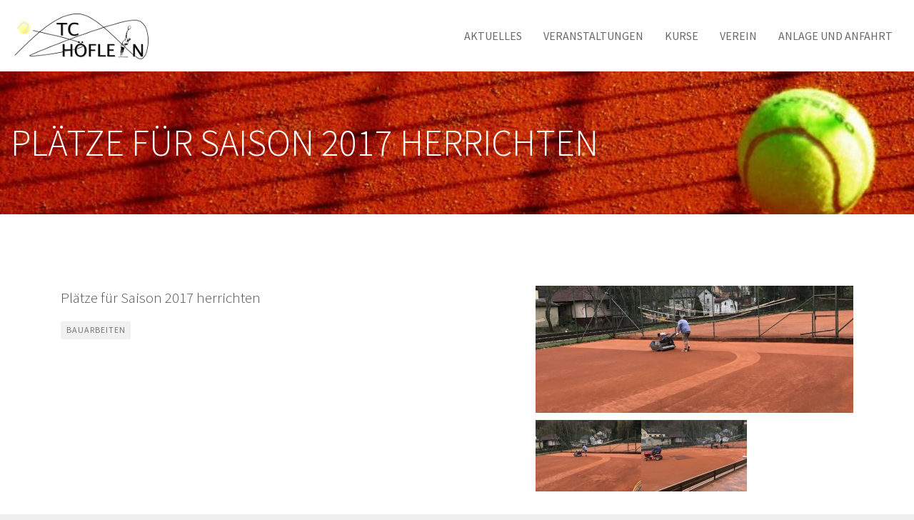

--- FILE ---
content_type: text/html; charset=utf-8
request_url: https://www.tc-hoeflein.at/blog/pl%C3%A4tze-f%C3%BCr-saison-2017-herrichten
body_size: 4820
content:
<!DOCTYPE html>
<html lang="de" dir="ltr" prefix="content: http://purl.org/rss/1.0/modules/content/ dc: http://purl.org/dc/terms/ foaf: http://xmlns.com/foaf/0.1/ og: http://ogp.me/ns# rdfs: http://www.w3.org/2000/01/rdf-schema# sioc: http://rdfs.org/sioc/ns# sioct: http://rdfs.org/sioc/types# skos: http://www.w3.org/2004/02/skos/core# xsd: http://www.w3.org/2001/XMLSchema#">
<head>
  <link rel="profile" href="http://www.w3.org/1999/xhtml/vocab" />
  <meta charset="utf-8">
  <meta name="viewport" content="width=device-width, initial-scale=1.0">
  <meta charset="utf-8" />
<link rel="shortlink" href="/node/121" />
<link rel="shortcut icon" href="https://www.tc-hoeflein.at/sites/default/files/favicon.png" type="image/png" />
<link rel="canonical" href="/blog/pl%C3%A4tze-f%C3%BCr-saison-2017-herrichten" />
<link href="//fonts.googleapis.com/css?family=Source+Sans+Pro:300" rel="stylesheet" />
<meta name="Generator" content="Drupal 7 (http://drupal.org)" />
<link href="//fonts.googleapis.com/css?family=Source+Sans+Pro:400italic,700italic,400,700" rel="stylesheet" />
<link href="//fonts.googleapis.com/css?family=Source+Sans+Pro:300italic" rel="stylesheet" />
  <title>Plätze für Saison 2017 herrichten | TC-Höflein</title>
  <link rel="stylesheet" href="https://www.tc-hoeflein.at/sites/default/files/css/css_lQaZfjVpwP_oGNqdtWCSpJT1EMqXdMiU84ekLLxQnc4.css" media="all" />
<link rel="stylesheet" href="https://www.tc-hoeflein.at/sites/default/files/css/css__G9prOArF_IZfwuXjlxCR3GgG82W6jEB8gchhDpkTN4.css" media="all" />
<link rel="stylesheet" href="https://www.tc-hoeflein.at/sites/default/files/css/css_vbqzFPVDkwZ-_8eJO0aAXLRmykKQBtiKexyLkNMONd4.css" media="all" />
<link rel="stylesheet" href="//cdn.jsdelivr.net/fontawesome/4.5.0/css/font-awesome.min.css" media="all" />
<link rel="stylesheet" href="//cdn.jsdelivr.net/bootstrap/3.3.7/css/bootstrap.min.css" media="all" />
<link rel="stylesheet" href="https://www.tc-hoeflein.at/sites/default/files/css/css_EfZyDkoFx4P1iHOs-q-OdQs9AzWtQ9jsoVVa7UWhjng.css" media="all" />
  <!-- HTML5 element support for IE6-8 -->
  <!--[if lt IE 9]>
    <script src="https://cdn.jsdelivr.net/html5shiv/3.7.3/html5shiv-printshiv.min.js"></script>
  <![endif]-->
  <script src="//ajax.aspnetcdn.com/ajax/jQuery/jquery-2.1.4.min.js"></script>
<script>window.jQuery || document.write("<script src='/profiles/cms/modules/contrib/jquery_update/replace/jquery/2.1/jquery.min.js'>\x3C/script>")</script>
<script src="https://www.tc-hoeflein.at/sites/default/files/js/js_vSmhpx_T-AShyt_WMW5_TcwwxJP1imoVOa8jvwL_mxE.js"></script>
<script src="//cdn.jsdelivr.net/bootstrap/3.3.7/js/bootstrap.min.js"></script>
<script src="https://www.tc-hoeflein.at/sites/default/files/js/js_KutIcLNXChKhAPCWgDJTlbvamu_ZViw0fB-1EXaM_qw.js"></script>
<script src="https://www.tc-hoeflein.at/sites/default/files/js/js_YE-CXYOQ6vCkRagtfV0oQynCGsbRJycqGZU1L2gVUSs.js"></script>
<script>(function(i,s,o,g,r,a,m){i["GoogleAnalyticsObject"]=r;i[r]=i[r]||function(){(i[r].q=i[r].q||[]).push(arguments)},i[r].l=1*new Date();a=s.createElement(o),m=s.getElementsByTagName(o)[0];a.async=1;a.src=g;m.parentNode.insertBefore(a,m)})(window,document,"script","//www.google-analytics.com/analytics.js","ga");ga("create", "UA-106900299-1", {"cookieDomain":"auto"});ga("set", "anonymizeIp", true);ga("send", "pageview");</script>
<script src="https://www.tc-hoeflein.at/sites/default/files/js/js_zsU7pE_En9PuEzx00IjN_iCxIwgABAiEwJNkh1iTG9k.js"></script>
<script src="https://www.tc-hoeflein.at/sites/default/files/js/js_CiwwzUwo7qX8E4VZAMuS_lS5hPDoL--ZT920yxgIK0c.js"></script>
<script>jQuery.extend(Drupal.settings, {"basePath":"\/","pathPrefix":"","ajaxPageState":{"theme":"glazed_tc_hoeflein","theme_token":"uuOBSUsRRC2XJPoVHNCacZpBbDr9l7EFfqq6PIuYs1U","js":{"profiles\/cms\/themes\/bootstrap\/js\/bootstrap.js":1,"\/\/ajax.aspnetcdn.com\/ajax\/jQuery\/jquery-2.1.4.min.js":1,"0":1,"misc\/jquery.once.js":1,"misc\/drupal.js":1,"\/\/cdn.jsdelivr.net\/bootstrap\/3.3.7\/js\/bootstrap.min.js":1,"profiles\/cms\/modules\/cms\/cms_core\/styles.js":1,"profiles\/cms\/modules\/cms\/cms_portfolio\/js\/cms-portfolio.js":1,"sites\/all\/modules\/scroll_to_destination_anchors\/scroll_to_destination_anchors.js":1,"public:\/\/languages\/de_lzmTATmdAQ2x5289CclQzmYrKsr4sIRKDUKfqZ4N1UI.js":1,"profiles\/cms\/modules\/contrib\/behavior_weights\/behavior_weights.js":1,"sites\/all\/modules\/lightbox2\/js\/lightbox.js":1,"sites\/all\/modules\/google_analytics\/googleanalytics.js":1,"1":1,"profiles\/cms\/modules\/contrib\/field_group\/field_group.js":1,"profiles\/cms\/themes\/glazed\/js\/minified\/classie.min.js":1,"profiles\/cms\/themes\/glazed\/js\/minified\/glazed-mobile-nav.min.js":1,"profiles\/cms\/themes\/glazed\/js\/minified\/glazed.min.js":1},"css":{"modules\/system\/system.base.css":1,"sites\/all\/modules\/calendar\/css\/calendar_multiday.css":1,"profiles\/cms\/modules\/cms\/cms_blog\/cms-blog.css":1,"profiles\/cms\/modules\/cms\/cms_core\/cms-core.css":1,"profiles\/cms\/modules\/contrib\/date\/date_api\/date.css":1,"profiles\/cms\/modules\/contrib\/date\/date_popup\/themes\/datepicker.1.7.css":1,"modules\/field\/theme\/field.css":1,"modules\/node\/node.css":1,"profiles\/cms\/modules\/contrib\/views\/css\/views.css":1,"profiles\/cms\/modules\/contrib\/media\/modules\/media_wysiwyg\/css\/media_wysiwyg.base.css":1,"profiles\/cms\/modules\/contrib\/ctools\/css\/ctools.css":1,"sites\/all\/modules\/lightbox2\/css\/lightbox.css":1,"profiles\/cms\/modules\/contrib\/tagclouds\/tagclouds.css":1,"\/\/cdn.jsdelivr.net\/fontawesome\/4.5.0\/css\/font-awesome.min.css":1,"\/\/cdn.jsdelivr.net\/bootstrap\/3.3.7\/css\/bootstrap.min.css":1,"profiles\/cms\/themes\/bootstrap\/css\/3.3.7\/overrides.min.css":1,"sites\/all\/themes\/glazed_tc_hoeflein\/css\/glazed.css":1,"sites\/all\/themes\/glazed_tc_hoeflein\/css\/tc_hoeflein.css":1,"sites\/default\/files\/glazed-themesettings-glazed_tc_hoeflein.css":1}},"lightbox2":{"rtl":"0","file_path":"\/(\\w\\w\/)public:\/","default_image":"\/sites\/all\/modules\/lightbox2\/images\/brokenimage.jpg","border_size":10,"font_color":"000","box_color":"fff","top_position":"","overlay_opacity":"0.8","overlay_color":"000","disable_close_click":true,"resize_sequence":0,"resize_speed":400,"fade_in_speed":400,"slide_down_speed":600,"use_alt_layout":false,"disable_resize":false,"disable_zoom":false,"force_show_nav":false,"show_caption":true,"loop_items":false,"node_link_text":"View Image Details","node_link_target":false,"image_count":"Image !current of !total","video_count":"Video !current of !total","page_count":"Page !current of !total","lite_press_x_close":"press \u003Ca href=\u0022#\u0022 onclick=\u0022hideLightbox(); return FALSE;\u0022\u003E\u003Ckbd\u003Ex\u003C\/kbd\u003E\u003C\/a\u003E to close","download_link_text":"","enable_login":false,"enable_contact":false,"keys_close":"c x 27","keys_previous":"p 37","keys_next":"n 39","keys_zoom":"z","keys_play_pause":"32","display_image_size":"original","image_node_sizes":"()","trigger_lightbox_classes":"","trigger_lightbox_group_classes":"","trigger_slideshow_classes":"","trigger_lightframe_classes":"","trigger_lightframe_group_classes":"","custom_class_handler":0,"custom_trigger_classes":"","disable_for_gallery_lists":true,"disable_for_acidfree_gallery_lists":true,"enable_acidfree_videos":true,"slideshow_interval":5000,"slideshow_automatic_start":true,"slideshow_automatic_exit":true,"show_play_pause":true,"pause_on_next_click":false,"pause_on_previous_click":true,"loop_slides":false,"iframe_width":600,"iframe_height":400,"iframe_border":1,"enable_video":false,"useragent":"Mozilla\/5.0 (Macintosh; Intel Mac OS X 10_15_7) AppleWebKit\/537.36 (KHTML, like Gecko) Chrome\/131.0.0.0 Safari\/537.36; ClaudeBot\/1.0; +claudebot@anthropic.com)"},"rs":{"global":{"url":"https:\/\/www.tc-hoeflein.at\/sites\/default\/files\/","dir":"\/profiles\/cms\/modules\/sooperthemes_premium\/revslider"}},"googleanalytics":{"trackOutbound":1,"trackMailto":1,"trackDownload":1,"trackDownloadExtensions":"7z|aac|arc|arj|asf|asx|avi|bin|csv|doc(x|m)?|dot(x|m)?|exe|flv|gif|gz|gzip|hqx|jar|jpe?g|js|mp(2|3|4|e?g)|mov(ie)?|msi|msp|pdf|phps|png|ppt(x|m)?|pot(x|m)?|pps(x|m)?|ppam|sld(x|m)?|thmx|qtm?|ra(m|r)?|sea|sit|tar|tgz|torrent|txt|wav|wma|wmv|wpd|xls(x|m|b)?|xlt(x|m)|xlam|xml|z|zip"},"field_group":{"div":"full"},"bootstrap":{"anchorsFix":"0","anchorsSmoothScrolling":"0","formHasError":1,"popoverEnabled":1,"popoverOptions":{"animation":1,"html":0,"placement":"right","selector":"","trigger":"click","triggerAutoclose":1,"title":"","content":"","delay":0,"container":"body"},"tooltipEnabled":1,"tooltipOptions":{"animation":1,"html":0,"placement":"top","selector":"","trigger":"hover focus","delay":0,"container":"body"}},"glazed":{"glazedPath":"profiles\/cms\/themes\/glazed\/"}});</script>
</head>
<body class="html not-front not-logged-in no-sidebars page-node page-node- page-node-121 node-type-blog body--glazed-header-top body--glazed-header-not-overlay body--glazed-header-normal">
  <div id="skip-link">
    <a href="#main-content" class="element-invisible element-focusable">Direkt zum Inhalt</a>
  </div>
    <script>
  var glazedNavBreakpoint = 1200;
  var glazedWindowWidth = window.innerWidth;
  if (glazedWindowWidth > glazedNavBreakpoint) {
    document.body.className += ' body--glazed-nav-desktop';
  }
  else {
    document.body.className += ' body--glazed-nav-mobile';
  }
  </script>    <div class="glazed-boxed-container">

<header id="navbar" role="banner" class="navbar glazed-header glazed-header--top glazed-header--normal glazed-header--hover-opacity">
  <div class="glazed-fluid navbar-container">
            <div class="navbar-header">
                    <div class="wrap-branding">
                      <a class="logo navbar-btn" href="/" title="Startseite">
              <img src="https://www.tc-hoeflein.at/sites/default/files/tc-hoeflein-logo_0.png" id="logo" alt="Startseite" />
            </a>
          
                    </div>
          
                      <a id="glazed-menu-toggle" href="#"><span></span></a>
                  </div>

                  <nav role="navigation" id="glazed-main-menu" class="glazed-main-menu">
                                        <div class="region region-navigation">
    <section id="block-system-main-menu" class="block block-system block-menu clearfix">

      
  <ul class="menu nav"><li class="first leaf"><a href="/blog/modern" title="">Aktuelles</a></li>
<li class="leaf"><a href="/veranstaltungen">Veranstaltungen</a></li>
<li class="leaf"><a href="/kurse">Kurse</a></li>
<li class="leaf"><a href="/verein">VEREIN</a></li>
<li class="last leaf"><a href="/anlage-und-anfahrt">ANLAGE UND ANFAHRT</a></li>
</ul>
</section>
  </div>
                      </nav>
              </div>
</header>

<div class="wrap-containers">

  
    <div class="page-title-full-width-container" id="page-title-full-width-container">
    <header role="banner" id="page-title" class="glazed-fluid page-title-container">
                  <h1 class="page-title">Plätze für Saison 2017 herrichten</h1>
                      </header> <!-- /#page-title -->
      </div>

  
  
    <div class="container main-container clearfix">
    <div class="row">
      
      <section class="col-sm-12">
        <a id="main-content"></a>
                                                                                  <div class="region region-content">
    <section id="block-system-main" class="block block-system clearfix">

      
  <article id="node-121" class="node node-blog node-promoted clearfix" about="/blog/pl%C3%A4tze-f%C3%BCr-saison-2017-herrichten" typeof="sioc:Item foaf:Document">
    <header>
            <span property="dc:title" content="Plätze für Saison 2017 herrichten" class="rdf-meta element-hidden"></span><span property="sioc:num_replies" content="0" datatype="xsd:integer" class="rdf-meta element-hidden"></span>  </header>
    <div class="content">
  <div class="group-left col-sm-7">
  <div class="field-body lead">
    Plätze für Saison 2017 herrichten  </div>

  <div class="field-blog-tags">
    <a href="/tags/bauarbeiten" typeof="skos:Concept skos:Concept" property="rdfs:label skos:prefLabel rdfs:label skos:prefLabel" datatype="">Bauarbeiten</a>  </div>
</div><div class="group-right col-sm-5">
  <div class="field-blog-image">
    <img typeof="foaf:Image" class="img-responsive" src="https://www.tc-hoeflein.at/sites/default/files/styles/bootstrap3_col8_banner/public/platz2017-02.jpg?itok=8N1Q-j-t" width="750" height="300" />  </div>

  <div class="field-image-gallery pull-left">
    <a href="https://www.tc-hoeflein.at/sites/default/files/platz2017-02.jpg" rel="lightshow[field_image_gallery][]" title=""><img typeof="foaf:Image" class="img-responsive" src="https://www.tc-hoeflein.at/sites/default/files/styles/lightbox2_150x100/public/platz2017-02.jpg?itok=Yuw-eN8n" width="148" height="100" /></a>  </div>
  <div class="field-image-gallery pull-left">
    <a href="https://www.tc-hoeflein.at/sites/default/files/platz2017-01.jpg" rel="lightshow[field_image_gallery][]" title=""><img typeof="foaf:Image" class="img-responsive" src="https://www.tc-hoeflein.at/sites/default/files/styles/lightbox2_150x100/public/platz2017-01.jpg?itok=BfQUd_Up" width="148" height="100" /></a>  </div>
</div>  </div>
    <div class="prev-next small clear-both clearfix"><div class="next pull-right"><a class="nextprev-link" href="/blog/montage-der-markise" title="Montage der Markise"><span class="nextprev-text">Weiter</span><i class="fa fa-angle-right"></i></a></div></div>  </article>

</section>
  </div>
      </section>

      
    </div>
  </div>

  </div>

<!-- /#Sticky Footer -->
<footer class="glazed-footer clearfix">
  <div class="glazed-fluid footer-container">
              <div class="region region-footer">
    <section id="block-bean-sooperthemes-copyright-drupal-tm" class="block block-bean text-right pull-right col-sm-3 clearfix">

      
  <div class="entity entity-bean bean-content-block clearfix" about="/block/sooperthemes-copyright-drupal-tm" typeof="">

  <div class="content">
    
  <div class="field-block-content">
    <p><a href="/kontakt-und-impressum">Kontakt | Impressum</a></p>
  </div>
  </div>
</div>

</section>
  </div>
              </div>
</footer>

</div>  <script src="https://www.tc-hoeflein.at/sites/default/files/js/js_OTdL_00eEtQq3wzsUAHLDYwgtcHpzbgUFYeJRcQf8f8.js"></script>
</body>
</html>


--- FILE ---
content_type: text/css
request_url: https://www.tc-hoeflein.at/sites/default/files/css/css_EfZyDkoFx4P1iHOs-q-OdQs9AzWtQ9jsoVVa7UWhjng.css
body_size: 15223
content:
a .glyphicon-spin,fieldset .panel-heading a.panel-title:hover{text-decoration:none}.tabs-left>.nav-tabs>li:focus,.tabs-left>.nav-tabs>li>a:focus,.tabs-right>.nav-tabs>li:focus,.tabs-right>.nav-tabs>li>a:focus{outline:0}html.overlay-open .navbar-fixed-top{z-index:400}html.js fieldset.collapsed{border-left-width:1px;border-right-width:1px;height:auto}html.js input.form-autocomplete{background-image:none}html.js .autocomplete-throbber{background-position:100% 2px;background-repeat:no-repeat;display:inline-block;height:15px;margin:2px 0 0 2px;width:15px}html.js .autocomplete-throbber.throbbing{background-position:100% -18px}body{position:relative}body.admin-expanded.admin-vertical.admin-nw .navbar,body.admin-expanded.admin-vertical.admin-sw .navbar{margin-left:260px}body.navbar-is-fixed-top{padding-top:64px}body.navbar-is-fixed-bottom{padding-bottom:64px!important}body.toolbar{padding-top:30px!important}body.toolbar .navbar-fixed-top{top:30px}body.toolbar.navbar-is-fixed-top{padding-top:94px!important}body.toolbar-drawer{padding-top:64px!important}body.toolbar-drawer .navbar-fixed-top{top:64px}body.toolbar-drawer.navbar-is-fixed-top{padding-top:128px!important}body.admin-menu .navbar-fixed-top{top:29px}body.admin-menu.navbar-is-fixed-top{padding-top:93px}body div#admin-toolbar{z-index:1600}body #admin-menu,body #admin-toolbar,body #toolbar{-webkit-box-shadow:none;box-shadow:none}body #admin-menu{margin:0;padding:0;position:fixed;z-index:1600}body #admin-menu .dropdown li{line-height:normal}@media screen and (min-width:768px){.navbar.container{max-width:720px}}@media screen and (min-width:992px){.navbar.container{max-width:940px}}@media screen and (min-width:1200px){.navbar.container{max-width:1140px}}.navbar.container,.navbar.container-fluid{margin-top:20px}.navbar.container-fluid>.container-fluid,.navbar.container>.container{margin:0;padding:0;width:auto}#overlay-container,.overlay-element,.overlay-modal-background{z-index:1500}#toolbar{z-index:1600}.modal{z-index:1620}.modal-dialog{z-index:1630}.ctools-modal-dialog .modal-body{width:100%!important;overflow:auto}.book-toc>.dropdown-menu,.region-help .block,div.image-widget-data{overflow:hidden}.modal-backdrop{z-index:1610}.footer{margin-top:45px;padding-top:35px;padding-bottom:36px;border-top:1px solid #E5E5E5}.element-invisible{margin:0;padding:0;width:1px}.navbar .logo{margin-right:-15px;padding-left:15px;padding-right:15px}ul.secondary{float:left}@media screen and (min-width:768px){.navbar .logo{margin-right:0;padding-left:0}ul.secondary{float:right}}.page-header,.region-sidebar-first .block:first-child h2.block-title,.region-sidebar-second .block:first-child h2.block-title{margin-top:0}p:last-child{margin-bottom:0}.region-help>.glyphicon{font-size:18px;float:left;margin:-.05em .5em 0 0}form#search-block-form{margin:0}.navbar #block-search-form{float:none;margin:5px 0 5px 5px}@media screen and (min-width:992px){.navbar #block-search-form{float:right}}.navbar #block-search-form .input-group-btn{width:auto}ul.action-links{margin:12px 0;padding:0}ul.action-links li{display:inline;margin:0;padding:0 6px 0 0}ul.action-links .glyphicon{padding-right:.5em}.uneditable-input,input,select,textarea{max-width:100%;width:auto}.filter-wrapper .form-type-select .filter-list,.managed-files.table td:first-child{width:100%}input.error{color:#a94442;border-color:#ebccd1}fieldset legend.panel-heading{float:left;line-height:1em;margin:0}fieldset .panel-body{clear:both;display:inherit}.form-type-password-confirm label,.panel-heading{display:block}fieldset .panel-heading a.panel-title{color:inherit;display:block;margin:-10px -15px;padding:10px 15px}.form-group:last-child,.panel:last-child{margin-bottom:0}.form-horizontal .form-group{margin-left:0;margin-right:0}.form-actions{clear:both}div.image-widget-data{float:none}table.sticky-header{z-index:1}.resizable-textarea textarea{border-radius:4px 4px 0 0}.ajax-progress-bar,.filter-wrapper{border-radius:0 0 4px 4px}.text-format-wrapper{margin-bottom:15px}.text-format-wrapper .filter-wrapper,.text-format-wrapper>.form-type-textarea{margin-bottom:0}.filter-wrapper .panel-body{padding:7px}.filter-wrapper .form-type-select{min-width:30%}.filter-help{margin-top:5px;text-align:center}@media screen and (min-width:768px){.filter-help{float:right}}.filter-help .glyphicon{margin:0 5px 0 0;vertical-align:text-top}.checkbox:first-child,.radio:first-child{margin-top:0}.checkbox:last-child,.radio:last-child{margin-bottom:0}.control-group .help-inline,.help-block{color:#777;font-size:12px;margin:5px 0 10px;padding:0}a.tabledrag-handle .handle{height:auto;width:auto}.error{color:#a94442}div.error,table tr.error{background-color:#f2dede;color:#a94442}.form-group.error,.form-group.has-error{background:0 0}.form-group.error .control-label,.form-group.error label,.form-group.has-error .control-label,.form-group.has-error label{color:#a94442;font-weight:600}.form-group.error .uneditable-input,.form-group.error input,.form-group.error select,.form-group.error textarea,.form-group.has-error .uneditable-input,.form-group.has-error input,.form-group.has-error select,.form-group.has-error textarea{color:#555}.form-group.error .help-block,.form-group.error .help-inline,.form-group.has-error .help-block,.form-group.has-error .help-inline,.submitted{color:#777}.nav-tabs{margin-bottom:10px}ul li.collapsed,ul li.expanded,ul li.leaf{list-style:none}.tabs--secondary{margin:0 0 10px}.submitted{margin-bottom:1em;font-style:italic;font-weight:400}.alert a,.book-toc>.dropdown-menu>li:nth-child(1)>a{font-weight:700}.form-type-password-confirm{position:relative}.form-type-password-confirm label .label{float:right}.form-type-password-confirm .password-help{padding-left:2em}@media (min-width:768px){.form-type-password-confirm .password-help{border-left:1px solid #ddd;left:50%;margin-left:15px;position:absolute}}@media (min-width:992px){.form-type-password-confirm .password-help{left:33.33333333%}}.form-type-password-confirm .progress{background:0 0;border-radius:0 0 5px 5px;-webkit-box-shadow:none;box-shadow:none;height:4px;margin:-5px 0 0}.form-type-password-confirm .form-type-password{clear:left}.form-type-password-confirm .form-control-feedback{right:15px}.form-type-password-confirm .help-block{clear:both}ul.pagination li>a.progress-disabled{float:left}.form-autocomplete .glyphicon{color:#777;font-size:120%}.form-autocomplete .glyphicon.glyphicon-spin{color:#337ab7}.form-autocomplete .input-group-addon{background-color:#fff}.form-autocomplete .dropdown a{white-space:normal}.ajax-progress-bar{border:1px solid #ccc;margin:-1px 0 0;padding:6px 12px;width:100%}.ajax-progress-bar .progress{height:8px;margin:0}.ajax-progress-bar .message,.ajax-progress-bar .percentage{color:#777;font-size:12px;line-height:1em;margin:5px 0 0;padding:0}.glyphicon-spin{display:inline-block;-o-animation:spin 1s infinite linear;-webkit-animation:spin 1s infinite linear;animation:spin 1s infinite linear}a .glyphicon-spin{display:inline-block}@-webkit-keyframes spin{0%{-webkit-transform:rotate(0)}100%{-webkit-transform:rotate(359deg)}}@-o-keyframes spin{0%{-o-transform:rotate(0)}100%{-o-transform:rotate(359deg)}}@keyframes spin{0%{-webkit-transform:rotate(0);-o-transform:rotate(0);transform:rotate(0)}100%{-webkit-transform:rotate(359deg);-o-transform:rotate(359deg);transform:rotate(359deg)}}.tabbable{margin-bottom:20px}.tabs-below>.nav-tabs,.tabs-left>.nav-tabs,.tabs-right>.nav-tabs{border-bottom:0}.tabs-below>.nav-tabs .summary,.tabs-left>.nav-tabs .summary,.tabs-right>.nav-tabs .summary{color:#777;font-size:12px}.tab-pane>.panel-heading{display:none}.tab-content>.active{display:block}.tabs-below>.nav-tabs{border-top:1px solid #ddd}.tabs-below>.nav-tabs>li{margin-top:-1px;margin-bottom:0}.tabs-below>.nav-tabs>li>a{border-radius:0 0 4px 4px}.tabs-below>.nav-tabs>li>a:focus,.tabs-below>.nav-tabs>li>a:hover{border-top-color:#ddd;border-bottom-color:transparent}.tabs-below>.nav-tabs>.active>a,.tabs-below>.nav-tabs>.active>a:focus,.tabs-below>.nav-tabs>.active>a:hover{border-color:transparent #ddd #ddd}.tabs-left>.nav-tabs,.tabs-right>.nav-tabs{padding-bottom:20px;width:220px}.tabs-left>.nav-tabs>li,.tabs-right>.nav-tabs>li{float:none}.tabs-left>.nav-tabs>li>a,.tabs-right>.nav-tabs>li>a{margin-right:0;margin-bottom:3px}.tabs-left>.tab-content,.tabs-right>.tab-content{border-radius:0 4px 4px;-webkit-box-shadow:0 1px 1px rgba(0,0,0,.05);box-shadow:0 1px 1px rgba(0,0,0,.05);border:1px solid #ddd;overflow:hidden;padding:10px 15px}.tabs-left>.nav-tabs{float:left;margin-right:-1px}.tabs-left>.nav-tabs>li>a{border-radius:4px 0 0 4px}.tabs-left>.nav-tabs>li>a:focus,.tabs-left>.nav-tabs>li>a:hover{border-color:#eee #ddd #eee #eee}.tabs-left>.nav-tabs>.active>a,.tabs-left>.nav-tabs>.active>a:focus,.tabs-left>.nav-tabs>.active>a:hover{border-color:#ddd transparent #ddd #ddd;-webkit-box-shadow:-1px 1px 1px rgba(0,0,0,.05);box-shadow:-1px 1px 1px rgba(0,0,0,.05)}.tabs-right>.nav-tabs{float:right;margin-left:-1px}.tabs-right>.nav-tabs>li>a{border-radius:0 4px 4px 0}.tabs-right>.nav-tabs>li>a:focus,.tabs-right>.nav-tabs>li>a:hover{border-color:#eee #eee #eee #ddd;-webkit-box-shadow:1px 1px 1px rgba(0,0,0,.05);box-shadow:1px 1px 1px rgba(0,0,0,.05)}.tabs-right>.nav-tabs>.active>a,.tabs-right>.nav-tabs>.active>a:focus,.tabs-right>.nav-tabs>.active>a:hover{border-color:#ddd #ddd #ddd transparent}td.checkbox,td.radio,th.checkbox,th.radio{display:table-cell}.views-display-settings .label{font-size:100%;color:#666}.views-display-settings .footer{padding:0;margin:4px 0 0}.views-exposed-form .views-exposed-widget .btn{margin-top:1.8em}table .checkbox input[type=checkbox],table .radio input[type=radio]{max-width:inherit}.form-horizontal .form-group label{position:relative;min-height:1px;margin-top:0;margin-bottom:0;padding-top:7px;padding-left:15px;padding-right:15px;text-align:right}@media (min-width:768px){.form-horizontal .form-group label{float:left;width:16.66666667%}body.navbar-is-fixed-top.navbar-administration.navbar-vertical.navbar-tray-open .navbar-fixed-top{left:240px;left:24rem}}.alert-success a,.alert-success a:focus,.alert-success a:hover{color:#2b542c}.alert-info a,.alert-info a:focus,.alert-info a:hover{color:#245269}.alert-warning a,.alert-warning a:focus,.alert-warning a:hover{color:#66512c}.alert-danger a,.alert-danger a:focus,.alert-danger a:hover{color:#843534}div.image-style-new,div.image-style-new div{display:block}div.image-style-new div.input-group{display:table}.table-striped>tbody>tr:nth-child(odd)>td.module,.table>tbody>tr>td.module,td.module{background:#ddd;font-weight:700}.book-toc>.dropdown-menu>.dropdown-header{white-space:nowrap}.book-toc>.dropdown-menu .dropdown-menu{-webkit-box-shadow:none;box-shadow:none;border:0;display:block;font-size:12px;margin:0;padding:0;position:static;width:100%}.book-toc>.dropdown-menu .dropdown-menu>li{padding-left:20px}.book-toc>.dropdown-menu .dropdown-menu>li>a{margin-left:-40px;padding-left:60px}#features-filter .form-item.form-type-checkbox{padding-left:20px}fieldset.features-export-component{font-size:12px}fieldset.features-export-component,html.js #features-export-form fieldset.features-export-component{margin:0 0 10px}fieldset.features-export-component .panel-heading{padding:5px 10px}fieldset.features-export-component .panel-heading a.panel-title{font-size:12px;font-weight:500;margin:-5px -10px;padding:5px 10px}fieldset.features-export-component .panel-body{padding:0 10px}div.features-export-list{margin:-11px 0 10px;padding:0 10px}div.features-export-list .form-type-checkbox,fieldset.features-export-component .component-select .form-type-checkbox{line-height:1em;margin:5px 5px 5px 0!important;min-height:0;padding:3px 3px 3px 25px!important}div.features-export-list .form-type-checkbox input[type=checkbox],fieldset.features-export-component .component-select .form-type-checkbox input[type=checkbox]{margin-top:0}body.navbar-is-fixed-top.navbar-administration.navbar-horizontal.navbar-tray-open .navbar-fixed-top{top:79px}body.navbar-is-fixed-top.navbar-administration .navbar-fixed-top{top:39px}.navbar-administration #navbar-administration.navbar-oriented .navbar-bar{z-index:1032}.navbar-administration #navbar-administration .navbar-tray{z-index:1031}body.navbar-is-fixed-top.navbar-administration{padding-top:103px!important}body.navbar-is-fixed-top.navbar-administration.navbar-horizontal.navbar-tray-open{padding-top:143px!important}body.navbar-tray-open.navbar-vertical.navbar-fixed{margin-left:24rem}#navbar-administration.navbar-oriented .navbar-tray-vertical{width:24rem}a.icon-before .glyphicon{margin-right:.25em}a.icon-after .glyphicon{margin-left:.25em}.btn.icon-before .glyphicon{margin-left:-.25em;margin-right:.25em}.btn.icon-after .glyphicon{margin-left:.25em;margin-right:-.25em}
.block:first-child h2.block-title{margin-top:10px}.region-sidebar-second .block:first-child h2.block-title,.region-sidebar-first .block:first-child h2.block-title{margin-top:0}p:last-child{margin-bottom:10px}.container{width:100%;max-width:1170px}.container .container{padding-left:0;padding-right:0}.container-fluid{padding-left:0;padding-right:0}.row{margin-bottom:0}.column{margin-bottom:30px}.dropdown-menu{min-width:160px}.dropdown-menu li{float:left;min-width:160px;display:block}div.lead{margin-bottom:0}.btn,.fake-submit{border:none;border-bottom:3px solid rgba(0,0,0,0.12);border-left:3px solid rgba(0,0,0,0.08);border-radius:4px;padding:8px 18px}.btn:hover,.btn:focus,.fake-submit:hover,.fake-submit:focus{border-bottom-color:rgba(0,0,0,0.4);border-left-color:rgba(0,0,0,0.3)}.btn-lg{padding:16px 22px}.btn-sm{padding:2px 8px;border-bottom-width:2px;border-left-width:2px}.btn-default,.btn-group>.btn-default,.btn-primary,.btn-group>.btn-primary,.html .fake-submit{background:#01b0ef;color:#fff}.btn-default a,.btn-group>.btn-default a,.btn-primary a,.btn-group>.btn-primary a,.html .fake-submit a{color:#fff}.btn-default:hover,.btn-default:focus,.btn-default.focus,.btn-default:active,.btn-default.active,.btn-primary:hover,.btn-primary:focus,.btn-primary.focus,.btn-primary:active,.btn-primary.active,a.bg-primary:hover,a.bg-primary:focus{background-color:#57e2b9;color:#fff}.btn-default:hover a,.btn-default:focus a,.btn-default.focus a,.btn-default:active a,.btn-default.active a,.btn-primary:hover a,.btn-primary:focus a,.btn-primary.focus a,.btn-primary:active a,.btn-primary.active a,a.bg-primary:hover a,a.bg-primary:focus a{color:#fff}a.text-primary:hover,a.text-primary:focus{color:#57e2b9}.btn-link{background:transparent;color:#01b0ef;border:none;box-shadow:none}.wrap-containers .nav>li>a.active{background-color:#eeeeee;color:#01b0ef;text-decoration:none}.block .nav>li>a .glyphicon{margin-left:-13px;display:inline-block;font-size:12px;padding-right:4px}.well,.jumbotron{background-color:#eeeeee;color:#444444;border:none;border-radius:0;box-shadow:none}.well a,.jumbotron a{color:#444444}.well h1,.well h2,.well h3,.well h4,.well h5,.well h6,.jumbotron h1,.jumbotron h2,.jumbotron h3,.jumbotron h4,.jumbotron h5,.jumbotron h6{color:#444444}.well .nav>li>a .glyphicon,.jumbotron .nav>li>a .glyphicon{color:#57e2b9}.well .nav>li>a:hover,.well .nav>li>a:focus,.well .nav>li>a.active,.jumbotron .nav>li>a:hover,.jumbotron .nav>li>a:focus,.jumbotron .nav>li>a.active{color:#f1f1f1;background:#01b0ef}.well .nav>li>a:hover .glyphicon,.well .nav>li>a:focus .glyphicon,.well .nav>li>a.active .glyphicon,.jumbotron .nav>li>a:hover .glyphicon,.jumbotron .nav>li>a:focus .glyphicon,.jumbotron .nav>li>a.active .glyphicon{color:#f1f1f1}.list-inline{margin:0;padding:0}.list-inline>li{padding:0}blockquote{border-color:#f1f1f1}blockquote footer,blockquote small,blockquote .small{color:inherit}.content .panel{line-height:2em;background:#000;background:rgba(0,0,0,0.6);border-radius:0;color:#f1f1f1;padding:30px;border:none}.content .panel h1,.content .panel h2,.content .panel h3,.content .panel h4,.content .panel h5,.content .panel h6{color:#f1f1f1}.content .panel-group .panel{background:transparent;padding:0;color:inherit;box-shadow:none}.content .panel-group .panel .panel-heading{background:transparent;border:none;padding-left:0;padding-right:0}.content .panel-group .panel .panel-heading .panel-title:before{content:'+';display:inline;padding-right:1em}.content .panel-group .panel .panel-body{border:none;padding-left:0;padding-right:0}.content .panel-group .panel h1,.content .panel-group .panel h2,.content .panel-group .panel h3,.content .panel-group .panel h4,.content .panel-group .panel h5,.content .panel-group .panel h6{color:#555555}.img-circle,.img-rounded,.img-thumbnail{border:3px solid #dddddd}.center-block{float:none !important}.modal-backdrop{z-index:-1 !important;width:1px !important;height:1px !important}.modal .modal-dialog{margin-top:80px;color:#555555}.modal .modal-dialog h1,.modal .modal-dialog h2,.modal .modal-dialog h3,.modal .modal-dialog h4,.modal .modal-dialog h5,.modal .modal-dialog h6{color:#555555}.modal .modal-dialog ul{padding-left:10px}.modal .modal-content{border-radius:0;border:none}.modal:before{content:' ';z-index:4610;position:fixed;top:0;right:0;bottom:0;left:0;background:#000000;opacity:0.3}.html .nav-tabs{border:none;border-radius:0;border-bottom:1px solid #dddddd;margin:0;padding:0}.html .nav-tabs>li{border:none;border-radius:0;margin:0;padding:0}.html .nav-tabs>li>a{border:1px solid transparent;border-radius:0;margin:0;padding:10px 15px;background-color:transparent}.html .nav-tabs>li>a:hover{color:#dddddd}.html .nav-tabs>li.active,.html .nav-tabs>li.ui-tabs-active{position:relative;bottom:-1px}.html .nav-tabs>li.active a,.html .nav-tabs>li.ui-tabs-active a{color:#01b0ef;cursor:pointer;border:1px solid #dddddd;border-bottom-color:white}.html .nav-tabs>li.active a:hover,.html .nav-tabs>li.active a:focus,.html .nav-tabs>li.ui-tabs-active a:hover,.html .nav-tabs>li.ui-tabs-active a:focus{color:#01b0ef;cursor:default;outline:none}.html .nav-tabs.tabs--primary>li{position:relative}.html .nav-tabs.tabs--primary>li>a{background-color:white}.html .glazed-mini-tabs-wrapper{position:absolute;margin-top:2px;left:50%;z-index:2000}.html .glazed-mini-tabs-wrapper .tabs--primary{position:relative;left:-50%;border:none;box-shadow:0 3px 10px 0 rgba(50,50,50,0.23)}.html .glazed-mini-tabs-wrapper .tabs--primary li{margin:0;padding:0;border:none}.html .glazed-mini-tabs-wrapper .tabs--primary li a{padding:8px;text-transform:uppercase;font-size:12px;margin:0;border:none}.html .glazed-mini-tabs-wrapper .tabs--primary li.active{bottom:auto}.html .glazed-mini-tabs-wrapper .tabs--primary li.active a{border:none}.tab-content>.tab-pane{display:none}.tab-content>.active{display:block}.tabs-left>.tab-content,.tabs-right>.tab-content{padding:20px}.progress{border-radius:0;height:3px;margin-top:2px;overflow:visible;box-shadow:none}.progress-bar{background-color:#01b0ef;line-height:4px;box-shadow:none}.carousel-control.right,.carousel-control.left{opacity:0.5}.carousel-indicators li{background:#777777}.carousel-indicators li.active{border:1px solid #777777;margin:1px;width:10px;height:10px}.html .ui-widget{font-family:inherit;font-size:inherit}.html .ui-dialog{padding:0}.html .ui-tabs .ui-tabs-panel{padding:0 30px}.html .ui-widget-content,.html .ui-widget-header,.html .ui-state-hover,.html .ui-widget-content .ui-state-hover,.html .ui-widget-header .ui-state-hover,.html .ui-state-focus,.html .ui-widget-content .ui-state-focus,.html .ui-widget-header .ui-state-focus,.html .ui-state-active,.html .ui-widget-content .ui-state-active,.html .ui-widget-header .ui-state-active,.html .ui-state-highlight,.html .ui-widget-content .ui-state-highlight,.html .ui-widget-header .ui-state-highlight,.html .ui-state-error,.html .ui-widget-content .ui-state-error,.html .ui-widget-header .ui-state-error{background-image:none;background:#fff;color:#555555;border-radius:0}.html .ui-widget input,.html .ui-widget select,.html .ui-widget textarea,.html .ui-widget button{font-family:inherit;font-size:14px}.region-footer .block-menu .menu{margin:0;padding:0}.region-footer .block-menu .menu li{display:inline-block}.region-footer .block-menu .menu li a{background:transparent;padding:0 0 0 10px;line-height:1.1em;text-decoration:none}.region-footer .block-menu .menu li a:hover,.region-footer .block-menu .menu li a:focus{background:transparent}.region-footer .block-menu .menu li span{font-size:9px;position:relative;top:0px}.region-footer .nav>li>a.active{background:transparent}.region-footer .item-list ul,.region-footer .view ul{list-style:none;list-style-type:none;margin:0;padding:0}.region-footer .item-list ul li a,.region-footer .view ul li a{margin:0;padding:0 0 0 20px;background:transparent;text-decoration:none;position:relative}.region-footer .item-list ul li a:before,.region-footer .view ul li a:before{content:' ';position:absolute;left:0;top:0.5em;width:5px;height:7px;background-image:url("[data-uri]")}.region-footer .item-list ul li a:hover,.region-footer .view ul li a:hover{background:transparent}.html .form-control,.html input[type=text],.html input[type=file],.html input[type=password],.html textarea,.html select{box-shadow:none;border-radius:3px;background:transparent;border:1px solid #dddddd;height:auto;padding:12px;line-height:inherit}.html .form-control:focus,.html input[type=text]:focus,.html input[type=file]:focus,.html input[type=password]:focus,.html textarea:focus,.html select:focus{box-shadow:none;outline:none;border-color:#01b0ef}.html .form-control.form-file{padding:8px}.html .input-sm{padding:10px}.glazed-select{position:relative}.glazed-select::after{pointer-events:none;color:#dddddd;content:"<";font-size:18px;position:absolute;bottom:8px;right:0.9em;transition:-webkit-transform 0.2s ease 0s;transition:transform 0.2s ease 0s;transition:transform 0.2s ease 0s,-webkit-transform 0.2s ease 0s;-webkit-transform:translateZ(0) rotate(-90deg) scaleY(1.8);transform:translateZ(0) rotate(-90deg) scaleY(1.8);-webkit-backface-visibility:hidden;backface-visibility:hidden}.glazed-select:hover::after{color:#01b0ef;-webkit-transform:translateY(0.2em) rotate(-90deg) scaleY(1.5);-ms-transform:translateY(0.2em) rotate(-90deg) scaleY(1.5);transform:translateY(0.2em) rotate(-90deg) scaleY(1.5)}.glazed-select select.form-select{-webkit-appearance:none;-moz-appearance:none;appearance:none;padding-right:30px}.filter-wrapper .form-type-select:after{bottom:.2em}.select{padding:12px;-webkit-appearance:none;-moz-appearance:none;appearance:none}.select option{background:#fff;border:none;outline:none}.select option:focus,.select option::-moz-focus-inner{outline:none;border:none}.select.input-sm{padding:0 10px}select::-ms-expand{display:none}.input-group .form-control{padding:8px 12px 7px 12px}.cke_editable_themed{padding:5px}html{overflow-x:hidden;overflow-y:visible}body{background:#efefef;background-size:cover;background-attachment:fixed;background-position:center center}.glazed-boxed-container{margin:0 auto;max-width:1170px}.container{padding-left:60px;padding-right:60px}.navbar-container.glazed-fluid,.page-title-container.glazed-fluid,.container-fluid{padding-left:60px;padding-right:60px}@media screen and (max-width:1200px){.container{padding-left:30px;padding-right:30px}.container-fluid{padding-left:30px;padding-right:30px}}body.full-width-content .main-container>.row,body.full-width-content .main-container>.row>section,body.full-width-content .main-container{width:100%;margin:0;padding:0}body.full-width-content .main-container>.row>aside{display:none}.container-row .container-col{margin-bottom:0}.region-sidebar-first .block,.region-sidebar-second .block{margin-bottom:30px}#block-system-help{margin-bottom:0}.navbar{margin-bottom:0}img{max-width:100%}html.js .kenburnimg img{max-width:none}.node .submitted{margin-bottom:30px;display:block;padding:15px 0}.node.node-blog-node-teaser .links{margin-top:-15px}.node-teaser{margin-bottom:30px}.region-slider .block{margin-bottom:0}.glazed-footer{background-color:#21252a;color:#747a85;border-color:#747a85}.glazed-footer .footer-container{padding-top:15px;padding-bottom:0}.glazed-footer h1,.glazed-footer h2,.glazed-footer h3,.glazed-footer h4,.glazed-footer h5,.glazed-footer h6{color:#747a85}.glazed-footer a{color:#747a85}.glazed-footer a:hover,.glazed-footer a:focus{color:#747a85}.glazed-footer ul.contact-info{padding:1em 0}.glazed-footer ul.contact-info li{background:none;padding:0;font-size:1.6em;line-height:1.7em}.glazed-footer .block{margin-bottom:0;padding-bottom:0}.glazed-footer .badge{font-size:11px;font-weight:normal;opacity:0.9}.html--glazed-sticky-footer{height:100%}.html--glazed-sticky-footer body{height:100%;display:table;table-layout:fixed;width:100%}.html--glazed-sticky-footer #navbar,.html--glazed-sticky-footer .wrap-containers,.html--glazed-sticky-footer .glazed-footer{display:table-row;min-height:1px}.html--glazed-sticky-footer .wrap-containers{height:100%}.page-title-full-width-container{background:#01b0ee;position:relative;margin-bottom:30px}.page-title-full-width-container#page-title-full-width-container{color:#fffeff}.page-title-full-width-container#page-title-full-width-container li,.page-title-full-width-container#page-title-full-width-container a,.page-title-full-width-container#page-title-full-width-container h1,.page-title-full-width-container#page-title-full-width-container h2,.page-title-full-width-container#page-title-full-width-container h3,.page-title-full-width-container#page-title-full-width-container h4,.page-title-full-width-container#page-title-full-width-container h5,.page-title-full-width-container#page-title-full-width-container h6{color:#fffeff}.page-title-full-width-container.glazed-no-margin{margin-bottom:0}.page-title-full-width-container:after{content:' ';z-index:0;position:absolute;top:0;left:0;width:100%;height:100%;background-size:cover;background-position:center center}.page-title-full-width-container .container{position:relative;z-index:1}#page-title{display:table;width:100%}#page-title .page-title{border:none;display:table-cell;height:180px;vertical-align:middle;padding-top:0;padding-bottom:0}.body--glazed-full-width-content .page-title-full-width-container{margin-bottom:0}@media screen and (min-width:1200px){.body--glazed-header-overlay .page-title-full-width-container{padding-top:130px}}@media screen and (max-width:768px){.html #page-title .page-title{height:auto;padding-top:3%;padding-bottom:3%;font-size:35px}}body,html{color:#555555}h1,h2,h3,h4,h5,h6{margin-top:0;margin-bottom:10px;font-weight:normal}.block-title{font-size:24px}h3.field-label{font-size:18px;margin-bottom:0}h3.field-label+div,h3.field-label+ul{margin-bottom:10px}.content .list-inline li:after{content:","}.content .list-inline li:last-child:after{content:''}.content .list-inline a{color:#555555}a,.btn-link{color:#01b0ef}a{transition:color 200ms}a:hover,a:focus{outline:none}a:hover,a:focus,.btn-link:hover,.btn-link:focus{text-decoration:underline;color:#57e2b9}h1,h2,h3,h4,h5,h6,.navbar-brand,th,.nav-tabs>li>a{color:#333333}h1 a,h2 a,h3 a,h4 a,h5 a,h6 a,.navbar-brand a,th a,.nav-tabs>li>a a{color:#333333}h1 a:hover,h1 a:focus,h2 a:hover,h2 a:focus,h3 a:hover,h3 a:focus,h4 a:hover,h4 a:focus,h5 a:hover,h5 a:focus,h6 a:hover,h6 a:focus,.navbar-brand a:hover,.navbar-brand a:focus,th a:hover,th a:focus,.nav-tabs>li>a a:hover,.nav-tabs>li>a a:focus{text-decoration:none;color:#01b0ef}.block-revslider img{max-width:100%}hr{height:4px;background:#eeeeee;margin-bottom:20px;margin-top:20px;border:none}.region-sidebar-first hr,.region-sidebar-second hr{margin-top:10px;margin-bottom:10px}.glazed-footer hr{background:#747a85}.well hr,.jumbotron hr{background:#444444}.submitted{color:#777777}.submitted a{color:#777777;text-decoration:underline}.submitted a:hover,.submitted a:focus{text-decoration:none}.node .links{clear:both}.main-container .block-menu-block .nav>li{float:none}.region-sidebar-first,.region-sidebar-second{color:#777777}.region-sidebar-first a,.region-sidebar-second a{color:#555555}body .stpe-flatbutton{border-width:0}body .stpe-3dbutton{border-width:0 1px 3px 1px;border-radius:15px;box-shadow:0px 2px 7px 0px rgba(50,50,50,0.5)}body .stpe-outlinebutton{display:inline-block;background:transparent;border:1px solid #333;color:#333;border-radius:5px;padding-left:2em;padding-right:2em;text-transform:uppercase;font-weight:normal;letter-spacing:1px}body .stpe-outlinebutton:hover,body .stpe-outlinebutton:focus{box-shadow:none;font-weight:normal;background:#333;border:1px solid #333;color:#fff}body .stpe-borderbutton{display:inline-block;background:transparent;border:3px solid #333;color:#333;border-radius:0;padding-left:2em;padding-right:2em;text-transform:uppercase;font-weight:normal;letter-spacing:1px}body .stpe-borderbutton:hover,body .stpe-borderbutton:focus{box-shadow:none;font-weight:normal;background:#333;border:3px solid #333;color:#fff}#block-glazed-helper-full-screen-search .full-screen-search-button{font-size:18px}#block-glazed-helper-full-screen-search .full-screen-search-form{display:table;position:fixed;top:0;left:0;width:100%;height:100%;z-index:99999;background-color:rgba(255,255,255,0.925);transition:top 0.3s ease}#block-glazed-helper-full-screen-search .full-screen-search-form .full-screen-search-form-input{padding-bottom:2em;font-size:10px;text-align:center;text-transform:uppercase;background:transparent;border:none;box-shadow:none}@media (max-width:767px){#block-glazed-helper-full-screen-search .full-screen-search-form .full-screen-search-form-input{font-size:8px}}@media (max-width:480px){#block-glazed-helper-full-screen-search .full-screen-search-form .full-screen-search-form-input{font-size:6px}}#block-glazed-helper-full-screen-search .full-screen-search-form .full-screen-search-form-input label{margin-bottom:0.85em;font-size:2.1em;line-height:1.4}#block-glazed-helper-full-screen-search .full-screen-search-form .full-screen-search-form-input .search-query{border:0;padding:0;height:auto;font-size:90px;letter-spacing:-0.05em;line-height:1.3em;background-color:transparent;border-radius:0;box-shadow:none;text-align:center}#block-glazed-helper-full-screen-search .full-screen-search-form .full-screen-search-form-input .search-query:focus,#block-glazed-helper-full-screen-search .full-screen-search-form .full-screen-search-form-input .search-query:active{outline:0}#block-glazed-helper-full-screen-search .full-screen-search-form>div{display:table-cell;vertical-align:middle}.html .navbar.container{max-width:1170px}.body--glazed-nav-desktop .navbar-container>.row>.col-sm-12{position:relative;z-index:4050}.navbar.container,.navbar.container-fluid{margin-top:0}.glazed-header{z-index:4050;border:none;border-radius:0;min-height:0;background:#ffffff;color:#696969}.glazed-header a{cursor:pointer;outline:none}.glazed-header .navbar-container{padding-bottom:0;padding-top:0;margin-bottom:0;position:relative}.glazed-header .navbar-container.container-fluid{position:static}.glazed-header .navbar-collapse{padding-left:0;padding-right:0}.glazed-header .nav{margin-left:0;margin-right:0}.glazed-header a{color:#696969}.glazed-header a.active,.glazed-header a:hover,.glazed-header a:focus{color:#696969}.glazed-header .glazed-main-menu a{color:#696969;text-decoration:none}.glazed-header .glazed-main-menu a.active,.glazed-header .glazed-main-menu a:hover,.glazed-header .glazed-main-menu a:focus{color:#696969}.glazed-header .glazed-main-menu .menu a{background:transparent}.glazed-header .glazed-main-menu .menu a:hover,.glazed-header .glazed-main-menu .menu a:focus{background:transparent}.glazed-header .navbar-header .logo{padding-left:0}.glazed-header .navbar-header .navbar-brand{font-size:24px;height:auto;letter-spacing:1px;padding:0;float:none;margin-left:0}.glazed-header .menu h1,.glazed-header .menu h2,.glazed-header .menu h3,.glazed-header .menu h4,.glazed-header .menu h5 h6{opacity:0.75}.glazed-header .dropdown-menu{background:#ffffff;border-top-left-radius:0;border-top-right-radius:0;margin-top:0;border:none}.glazed-header .dropdown-menu ul{padding-left:0}.glazed-header .dropdown-menu li{list-style:none;list-style-type:none}.glazed-header .dropdown-menu li a{display:block;background:transparent}.glazed-header .glazed-megamenu{position:static;display:block;border:none;box-shadow:none}.glazed-header .glazed-megamenu li{float:none}.glazed-header .row,.glazed-header .block{margin-bottom:0}.glazed-header .mega-dropdown-menu{padding-top:15px}.glazed-header .mega-dropdown-menu .block{padding-left:20px;padding-right:0}.glazed-header .mega-dropdown-menu .row{margin-left:0;margin-right:0}.glazed-header .nav-child-fixed-width{width:100% !important}.glazed-header.affix .nav-child-fixed-width{top:60px}.body--glazed-nav-mobile .glazed-header{position:static}.body--glazed-nav-mobile .glazed-header li{clear:both}.body--glazed-nav-mobile .glazed-header .dropdown-menu{position:static;display:block;box-shadow:none;border:none}.body--glazed-nav-desktop .tb-megamenu-column{padding-left:0;padding-right:0}.body--glazed-nav-desktop .tb-megamenu-column:first-child{border-left:none}body.body--glazed-header-fixed.body--glazed-header-not-overlay{padding-top:100px}#navbar.glazed-header--hover-background .menu .active-trail>a,#navbar.glazed-header--hover-background .menu a:hover,#navbar.glazed-header--hover-background .menu a:hover .menu a:focus,#navbar.glazed-header--hover-background .menu a.active{color:white;background-color:#01b0ef}#navbar.glazed-header--hover-text .menu .active-trail>a,#navbar.glazed-header--hover-text .menu a:hover,#navbar.glazed-header--hover-text .menu a:focus,#navbar.glazed-header--hover-text .menu a.active{color:#01b0ef}#navbar.glazed-header--hover-opacity .menu .active-trail>a,#navbar.glazed-header--hover-opacity .menu a:hover,#navbar.glazed-header--hover-opacity .menu a:focus,#navbar.glazed-header--hover-opacity .menu a.active{opacity:0.8}.body--glazed-header-side .glazed-header--side.glazed-header--hover-border .menu a:before,.glazed-header--top.glazed-header--hover-border .menu>li>a:before{content:' ';display:block;width:100%;width:calc(100% - 20px);-webkit-transform:scale(0,1) translate(10px,0);-ms-transform:scale(0,1) translate(10px,0);transform:scale(0,1) translate(10px,0);position:absolute;left:0;background:#eeeeee;height:2px;bottom:0;background:#01b0ef}.body--glazed-header-side .glazed-header--side.glazed-header--hover-border .menu>li.active-trail>a:before,.body--glazed-header-side .glazed-header--side.glazed-header--hover-border .menu>li>a:hover:before,.body--glazed-header-side .glazed-header--side.glazed-header--hover-border .menu>li>a.active:before,.glazed-header--top.glazed-header--hover-border .menu li.active-trail>a:before,.glazed-header--top.glazed-header--hover-border .menu a:hover:before,.glazed-header--top.glazed-header--hover-border .menu a.active:before{-webkit-transform:scale(1,1) translate(10px,0);-ms-transform:scale(1,1) translate(10px,0);transform:scale(1,1) translate(10px,0)}.body--glazed-nav-desktop .glazed-header--top{width:100%}.body--glazed-nav-desktop .glazed-header--top .glazed-main-menu{height:100px;position:relative}.body--glazed-nav-desktop .glazed-header--top.glazed-header--fixed{position:fixed;left:0;right:0;top:0}.body--glazed-nav-desktop .glazed-header--top.glazed-header--fixed,.body--glazed-nav-desktop .glazed-header--top.affix{box-shadow:0 3px 10px 0 rgba(50,50,50,0.05)}.body--glazed-nav-desktop .glazed-header--top.glazed-header--overlay{position:absolute;left:0;right:0;top:30px}.body--glazed-nav-desktop .glazed-header--top.glazed-header--overlay.glazed-header--fixed{position:fixed}.body--glazed-nav-desktop .glazed-header--top.glazed-header--overlay.glazed-header--sticky{transition:opacity 600ms,background-color 600ms}.body--glazed-nav-desktop .glazed-header--top.glazed-header--overlay.affix{top:0}.body--glazed-nav-desktop .glazed-header--top.glazed-header--navbar-pull-down .container-row>.col-sm-12{background:#ffffff}.body--glazed-nav-desktop .glazed-header--top.affix{opacity:1;position:fixed;top:0}.body--glazed-nav-desktop .glazed-header--top.affix .navbar-header{padding-top:0;padding-bottom:0}.body--glazed-nav-desktop .glazed-header--top.affix .navbar-brand{font-size:18px}.body--glazed-nav-desktop .glazed-header--top .navbar-header{float:left;display:table;position:relative;z-index:4050}.body--glazed-nav-desktop .glazed-header--top .wrap-branding{display:table;height:100px}.body--glazed-nav-desktop .glazed-header--top .wrap-branding .logo,.body--glazed-nav-desktop .glazed-header--top .wrap-branding .navbar-brand{display:table-cell;vertical-align:middle;padding-right:15px}.body--glazed-nav-desktop .glazed-header--top .wrap-branding .logo img,.body--glazed-nav-desktop .glazed-header--top .wrap-branding .navbar-brand img{display:inline}.body--glazed-nav-desktop .glazed-header--top .navbar-collapse{display:inline-block}.body--glazed-nav-desktop .glazed-header--top.glazed-header--logo-center-menu-left .navbar-header,.body--glazed-nav-desktop .glazed-header--top.glazed-header--logo-center-menu-right .navbar-header{position:absolute;left:50%}.body--glazed-nav-desktop .glazed-header--top.glazed-header--logo-center-menu-left .wrap-branding,.body--glazed-nav-desktop .glazed-header--top.glazed-header--logo-center-menu-right .wrap-branding{margin-left:-50%}.body--glazed-nav-desktop .glazed-header--top.glazed-header--logo-center-menu-left .wrap-branding .logo,.body--glazed-nav-desktop .glazed-header--top.glazed-header--logo-center-menu-right .wrap-branding .logo{padding-right:10px;padding-left:10px}.body--glazed-nav-desktop .glazed-header--top.glazed-header--logo-left-menu-left .menu,.body--glazed-nav-desktop .glazed-header--top.glazed-header--logo-left-menu-left .block,.body--glazed-nav-desktop .glazed-header--top.glazed-header--logo-center-menu-left .menu,.body--glazed-nav-desktop .glazed-header--top.glazed-header--logo-center-menu-left .block{float:left}.body--glazed-nav-desktop .glazed-header--top.glazed-header--logo-right-menu-left .menu,.body--glazed-nav-desktop .glazed-header--top.glazed-header--logo-right-menu-left .block{float:left}.body--glazed-nav-desktop .glazed-header--top.glazed-header--logo-right-menu-left .navbar-header,.body--glazed-nav-desktop .glazed-header--top.glazed-header--logo-right-menu-left .wrap-branding{float:right}.body--glazed-nav-desktop .glazed-header--top.glazed-header--centered{text-align:center}.body--glazed-nav-desktop .glazed-header--top.glazed-header--centered .navbar-brand{margin:0 auto;text-align:center;clear:both}.body--glazed-nav-desktop .glazed-header--top.glazed-header--centered .navbar-header,.body--glazed-nav-desktop .glazed-header--top.glazed-header--centered .block{margin:0 auto;text-align:center;float:none;clear:both;display:inline-block;vertical-align:top}.body--glazed-nav-desktop .glazed-header--top.glazed-header--centered-inline{text-align:center}.body--glazed-nav-desktop .glazed-header--top.glazed-header--centered-inline .block,.body--glazed-nav-desktop .glazed-header--top.glazed-header--centered-inline .navbar-header,.body--glazed-nav-desktop .glazed-header--top.glazed-header--centered-inline #glazed-main-menu{display:inline-block;vertical-align:top;float:none}.body--glazed-nav-desktop .glazed-header--top li.dropdown:hover .dropdown-menu,.body--glazed-nav-desktop .glazed-header--top li.dropdown:focus .dropdown-menu{display:block}.body--glazed-nav-desktop .glazed-header--top .block{float:right;position:static}.body--glazed-nav-desktop .glazed-header--top .menu{float:right}.body--glazed-nav-desktop .glazed-header--top .menu .nav>li>a{font-size:18px}.body--glazed-nav-desktop .glazed-header--top .menu>li{display:table;height:100%;float:left}.body--glazed-nav-desktop .glazed-header--top .menu>li>a{display:table-cell;vertical-align:middle;height:100px;padding-top:0;padding-bottom:0}.body--glazed-nav-desktop .glazed-header--top .menu .dropdown-menu li{width:100%}.body--glazed-nav-desktop .glazed-header--top .menu .dropdown-menu li>a{font-size:14px;font-weight:normal;padding:10px 20px;display:block}.body--glazed-nav-desktop .glazed-header--top .menu .dropdown-menu li>a.glazed-megamenu__heading{font-size:18px;font-weight:300}.body--glazed-nav-desktop .glazed-header--top .glazed-megamenu__heading{font-size:18px;font-weight:300}.body--glazed-nav-desktop .glazed-header--top .nav-child-fixed-width{left:0;right:0;position:absolute;top:100px}.body--glazed-nav-desktop .glazed-header--top #block-glazed-helper-full-screen-search{height:100px;line-height:100px}html.js .body--glazed-nav-desktop.admin-menu{margin-top:0 !important;padding-top:20px !important}html.js .body--glazed-nav-desktop.admin-menu-toolbar{margin-top:0 !important;padding-top:28px !important}html.js .body--glazed-nav-desktop.admin-menu .glazed-header--top.glazed-header--overlay{top:50px !important}html.js .body--glazed-nav-desktop.admin-menu-toolbar .glazed-header--top.glazed-header--overlay{top:58px !important}html.js .body--glazed-nav-desktop.toolbar .glazed-header--top.glazed-header--overlay{top:60px !important}html.js .body--glazed-nav-desktop.toolbar-drawer .glazed-header--top.glazed-header--overlay{top:94px !important}html.js .body--glazed-nav-desktop.admin-menu .glazed-header--top.glazed-header--fixed,html.js .body--glazed-nav-desktop.admin-menu .glazed-header--top.affix{top:20px !important}html.js .body--glazed-nav-desktop.admin-menu-toolbar .glazed-header--top.glazed-header--fixed,html.js .body--glazed-nav-desktop.admin-menu-toolbar .glazed-header--top.affix{top:28px !important}html.js .body--glazed-nav-desktop.toolbar .glazed-header--top.glazed-header--fixed,html.js .body--glazed-nav-desktop.toolbar .glazed-header--top.affix{top:30px !important}html.js .body--glazed-nav-desktop.toolbar-drawer .glazed-header--top.glazed-header--fixed,html.js .body--glazed-nav-desktop.toolbar-drawer .glazed-header--top.affix{top:64px !important}html.js .body--glazed-nav-desktop.admin-menu.body--glazed-header-fixed.body--glazed-header-not-overlay{padding-top:120px !important}html.js .body--glazed-nav-desktop.admin-menu-toolbar.body--glazed-header-fixed.body--glazed-header-not-overlay{padding-top:128px !important}html.js .body--glazed-nav-desktop.toolbar.body--glazed-header-fixed.body--glazed-header-not-overlay{padding-top:130px !important}html.js .body--glazed-nav-desktop.toolbar-drawer.body--glazed-header-fixed.body--glazed-header-not-overlay{padding-top:164px !important}.body--glazed-header-side.body--glazed-nav-desktop .glazed-header--side{padding:40px 20px;z-index:1000}.body--glazed-header-side.body--glazed-nav-desktop .glazed-header--side .navbar-container{padding-left:0;padding-right:0}.glazed-header--side h1,.glazed-header--side h2,.glazed-header--side h3,.glazed-header--side h4,.glazed-header--side h5,.glazed-header--side h6{color:#737a85}.glazed-header--side a{color:#737a85}.glazed-header--side a:hover,.glazed-header--side a:focus{color:#737a85}.glazed-header--side .glazed-main-menu{background:#20252a;color:#737a85;padding:40px 20px;position:fixed;z-index:4050;top:0;left:0;width:300px;height:100%}.glazed-header--side .glazed-main-menu a{color:#737a85}.glazed-header--side .glazed-main-menu a:hover,.glazed-header--side .glazed-main-menu a:focus{color:#737a85}.glazed-header--side .block{margin-bottom:20px}.glazed-header--side .navbar-collapse{padding:70px 0 0 0}.glazed-header--side .menu__level{box-shadow:none;background:#20252a;position:fixed !important;display:block;z-index:4051;top:80px;height:100%;height:calc(100vh - 80px);left:0;visibility:hidden;overflow:hidden;overflow-y:auto;width:300px;margin:0;padding:0;float:none;border:none}.glazed-header--side .menu__level--current{visibility:visible}.glazed-header--side .menu__item{display:block;width:100%;float:none}.glazed-header--side .menu__link{position:relative;cursor:pointer;display:block;padding:7px 20px !important;line-height:25px !important;transition:color .5s;white-space:normal}.glazed-header--side .menu__link[data-submenu]::after{content:'…';position:absolute;right:20px;font-size:1.4em;line-height:1em;top:0;opacity:0.7}.glazed-header--side .animate-outToRight,.glazed-header--side .animate-outToLeft,.glazed-header--side .animate-inFromLeft,.glazed-header--side .animate-inFromRight{visibility:visible}.glazed-header--side .tb-megamenu-column{width:100% !important}.glazed-header--side .mega-dropdown-menu{padding:0}.glazed-header--side .menu__breadcrumbs{font-size:0.65em;line-height:1;position:fixed;top:60px;padding-left:20px;left:0}.glazed-header--side .menu__breadcrumbs a{font-weight:bold;display:inline-block;cursor:pointer;vertical-align:middle;letter-spacing:1px;text-transform:uppercase}.glazed-header--side .menu__breadcrumbs a:last-child{pointer-events:none}.glazed-header--side .menu__breadcrumbs a:not(:last-child)::after{content:'>';display:inline-block;padding:0 0.5em}.glazed-header--side .menu__back{font-size:1.05em;position:absolute;z-index:4051;top:0;right:2.25em;margin:0;padding:1.365em 0.65em 0 0;cursor:pointer;border:none;background:none}.glazed-header--side .menu__back--hidden{pointer-events:none}.glazed-header--side .menu__back:hover,.glazed-header--side .menu__back:focus{outline:none}.body--glazed-nav-desktop.body--glazed-header-side{padding-left:300px}.body--glazed-nav-desktop .glazed-header--side{position:fixed;left:0;top:0;width:300px;height:100%}.body--glazed-nav-desktop .glazed-header--side .navbar-header{float:none;z-index:4060;position:relative}.body--glazed-nav-desktop .glazed-header--side .navbar-header .logo,.body--glazed-nav-desktop .glazed-header--side .navbar-header .navbar-brand{display:block}.body--glazed-nav-desktop .glazed-header--side .menu__breadcrumbs{top:160px}.body--glazed-nav-desktop .glazed-header--side .menu__level{top:180px;height:100%;height:calc(100vh - 180px);overflow:auto}.body--glazed-nav-mobile #glazed-main-menu,.body--glazed-nav-mobile #glazed-main-menu .menu__breadcrumbs,.body--glazed-nav-mobile #glazed-main-menu .menu__level{left:-100%;transition:left 0.3s}.body--glazed-nav-mobile #glazed-main-menu.menu--open,.body--glazed-nav-mobile #glazed-main-menu.menu--open .menu__breadcrumbs,.body--glazed-nav-mobile #glazed-main-menu.menu--open .menu__level{left:0}@media screen and (max-width:768px){.action--open,.action--close{display:block}#glazed-main-menu,#glazed-main-menu .menu__breadcrumbs,#glazed-main-menu .menu__level{width:100%;text-align:center}}.animate-outToRight .menu__item{-webkit-animation:outToRight 0.6s both cubic-bezier(0.7,0,0.3,1);animation:outToRight 0.1s both cubic-bezier(0.7,0,0.3,1)}@-webkit-keyframes outToRight{to{margin-left:100%}}@keyframes outToRight{to{margin-left:100%}}.animate-outToLeft .menu__item{-webkit-animation:outToLeft 0.6s both cubic-bezier(0.7,0,0.3,1);animation:outToLeft 0.6s both cubic-bezier(0.7,0,0.3,1)}@-webkit-keyframes outToLeft{to{margin-left:-100%}}@keyframes outToLeft{to{margin-left:-100%}}.animate-inFromLeft .menu__item{-webkit-animation:inFromLeft 0.6s both cubic-bezier(0.7,0,0.3,1);animation:inFromLeft 0.1s both cubic-bezier(0.7,0,0.3,1)}@-webkit-keyframes inFromLeft{from{margin-left:-100%}to{margin-left:0}}@keyframes inFromLeft{from{margin-left:-100%}to{margin-left:0}}.animate-inFromRight .menu__item{-webkit-animation:inFromRight 0.6s both cubic-bezier(0.7,0,0.3,1);animation:inFromRight 0.6s both cubic-bezier(0.7,0,0.3,1)}@-webkit-keyframes inFromRight{from{margin-left:100%}to{margin-left:0}}@keyframes inFromRight{from{margin-left:100%}to{margin-left:0}}body.body--glazed-nav-mobile--open{overflow:hidden}.body--glazed-nav-mobile.body--glazed-header-fixed.body--glazed-header-not-overlay{padding-top:0}.body--glazed-nav-mobile .page-title-full-width-container{padding-top:0}.body--glazed-nav-mobile #logo{max-height:50px}.body--glazed-nav-mobile .glazed-header{position:static}.body--glazed-nav-mobile .glazed-header li{clear:both}.body--glazed-nav-mobile .glazed-header .navbar-header{float:none}.body--glazed-nav-mobile .glazed-header .navbar-header .wrap-branding{display:table;float:left;height:60px}.body--glazed-nav-mobile .glazed-header .navbar-header .wrap-branding .logo,.body--glazed-nav-mobile .glazed-header .navbar-header .wrap-branding .navbar-brand{display:table-cell;vertical-align:middle}.body--glazed-nav-mobile .glazed-header #block-glazed-helper-full-screen-search{height:60px;line-height:60px}.body--glazed-nav-mobile .glazed-header .navbar-left,.body--glazed-nav-mobile .glazed-header .navbar-right{float:none !important}.body--glazed-nav-mobile .glazed-header #glazed-menu-toggle{cursor:pointer;padding:10px 32px 16px 0;margin:15px 0;float:right;position:relative;outline:none;z-index:4100}.body--glazed-nav-mobile .glazed-header #glazed-menu-toggle span,.body--glazed-nav-mobile .glazed-header #glazed-menu-toggle span:before,.body--glazed-nav-mobile .glazed-header #glazed-menu-toggle span:after{cursor:pointer;border-radius:1px;height:4px;width:100%;background:#01b0ef;position:absolute;display:block;content:'';transition:all 0.3s;-webkit-backface-visibility:hidden;backface-visibility:hidden}.body--glazed-nav-mobile .glazed-header #glazed-menu-toggle span:before{top:-8px}.body--glazed-nav-mobile .glazed-header #glazed-menu-toggle span:after{bottom:-8px}.body--glazed-nav-mobile .glazed-header #glazed-menu-toggle.navbar-toggle--active span{background-color:transparent}.body--glazed-nav-mobile .glazed-header #glazed-menu-toggle.navbar-toggle--active span:before{top:0;-webkit-transform:rotate(45deg);-ms-transform:rotate(45deg);transform:rotate(45deg)}.body--glazed-nav-mobile .glazed-header #glazed-menu-toggle.navbar-toggle--active span:after{top:0;-webkit-transform:rotate(-45deg);-ms-transform:rotate(-45deg);transform:rotate(-45deg)}.body--glazed-nav-mobile .glazed-header .navbar-collapse{border-top:none;clear:both;box-shadow:inset 0 1px 0 rgba(255,255,255,0.1)}.body--glazed-nav-mobile .glazed-header .navbar-fixed-top{top:0;border-width:0 0 1px}.body--glazed-nav-mobile .glazed-header .navbar-collapse.collapse{display:none !important}.body--glazed-nav-mobile .glazed-header .nav{float:none !important;margin-top:7.5px}.body--glazed-nav-mobile .glazed-header .nav>li{float:none}.body--glazed-nav-mobile .glazed-header .nav>li>a{padding-top:10px;padding-bottom:10px}.body--glazed-nav-mobile .glazed-header .collapse.in{display:block !important}.glazed-secondary-header{z-index:4050;min-height:1em;padding-top:10px;padding-bottom:10px;line-height:1.2em;background:#6924c5;color:#fffffe}.glazed-secondary-header a{color:#fffffe}.glazed-secondary-header .block,.glazed-secondary-header p{margin-bottom:0}.glazed-secondary-header .secondary-header-container{margin-bottom:0}.navbar-nav.secondary{float:right;margin-top:0;margin-bottom:0}.navbar-nav.secondary a{padding-top:0;padding-bottom:0;line-height:1.2em}.navbar-nav.secondary a:hover,.navbar-nav.secondary a:focus{background:transparent}.navbar-nav.secondary li{float:left}.cbp-filter-item:hover{color:#01b0ef !important}.cbp-l-filters-button .cbp-filter-item-active,.cbp-l-filters-button .cbp-filter-item:hover,.cbp-l-filters-buttonCenter .cbp-filter-item-active,.cbp-l-filters-buttonCenter .cbp-filter-item:hover{color:white !important}.js .html .block .cbp-filter-item{color:#555555;opacity:0.75;transition:opacity 200ms,background-color 200ms,color 200ms}.js .html .block .cbp-filter-item.cbp-filter-item-active,.js .html .block .cbp-filter-item:hover,.js .html .block .cbp-filter-item:active,.js .html .block .cbp-filter-item:focus{color:#01b0ef;opacity:1}.js .html .block .cbp-l-filters-button .cbp-filter-item,.js .html .block .cbp-l-filters-buttonCenter .cbp-filter-item{border:none;background:#eeeeee;color:#444444;padding:10px 20px}.js .html .block .cbp-l-filters-button .cbp-filter-item.cbp-filter-item-active,.js .html .block .cbp-l-filters-button .cbp-filter-item:hover,.js .html .block .cbp-l-filters-button .cbp-filter-item:active,.js .html .block .cbp-l-filters-button .cbp-filter-item:focus,.js .html .block .cbp-l-filters-buttonCenter .cbp-filter-item.cbp-filter-item-active,.js .html .block .cbp-l-filters-buttonCenter .cbp-filter-item:hover,.js .html .block .cbp-l-filters-buttonCenter .cbp-filter-item:active,.js .html .block .cbp-l-filters-buttonCenter .cbp-filter-item:focus{opacity:1;background:#01b0ef;color:white}.cbp-caption .glazed-portfolio-title{color:#f1f1f1}.cbp-caption .glazed-portfolio-title a{color:#f1f1f1}.group-portfolio-extra{padding-bottom:30px}.page-title-full-width-container .breadcrumb-container{position:relative}.page-title-full-width-container .breadcrumb{background:transparent;position:absolute;bottom:0;right:60px;text-align:right;font-style:italic;opacity:0.85;margin:0;padding:10px 0}.page-title-full-width-container .breadcrumb a{font-style:normal;text-decoration:none}.page-title-full-width-container .breadcrumb a:hover,.page-title-full-width-container .breadcrumb a:focus{color:#01b0ef}.page-title-full-width-container .breadcrumb a[href$="/uuid"],.page-title-full-width-container .breadcrumb a[href$="/uuid"]+.glazed-breadcrumb-spacer{display:none}.page-title-full-width-container .breadcrumb li+li:before{display:none;content:''}.page-title-full-width-container .breadcrumb span{padding:0 5px;font-size:12px}#comments{clear:both}#comments .user-picture a{display:block;width:64px;height:64px}#comments img{width:100%}#comments .pull-left{margin-right:25px}#comments .indented{padding-left:74px;border-left:1px solid #dddddd;margin-top:-25px}#comments h3{margin-top:0.3em}#comments .post-date{font-style:italic;font-size:12px}#comments .links{float:right;margin:15px 0;clear:both}#comments .comment,#comments #comment-form{border:3px solid #dddddd;padding:25px;margin-bottom:40.45px}#comments .title.comment-form{margin-top:30px}html.js body.html.page-media-browser{background:#fff;padding:0 !important}html.js body.html.page-media-browser .pagination{margin-top:10px;margin-bottom:10px}html.js body.html.page-media-browser .pagination li>a,html.js body.html.page-media-browser .pagination li>span{padding:10px 14px}html.js body.html.page-media-browser .media-list-thumbnails .media-item.selected,html.js body.html.page-media-browser .media-list-thumbnails .media-item:hover{background:#01b0ef;border-color:#01b0ef}#media-browser-tabset #branding{padding:0 30px}.html .media-wrapper{box-shadow:0 19px 38px rgba(0,0,0,0.3),0 15px 12px rgba(0,0,0,0.22);z-index:7000}.html .media-wrapper .ui-dialog-titlebar{background:#fff;color:#555555;border:none;height:50px}.html .media-wrapper .ui-dialog-titlebar-close{border:none;border-radius:0;background:transparent;position:static;float:right;margin:0;cursor:pointer;outline:none}.html .media-wrapper .ui-dialog-titlebar-close:hover,.html .media-wrapper .ui-dialog-titlebar-close:focus,.html .media-wrapper .ui-dialog-titlebar-close:active{outline:none}.html .media-wrapper .ui-dialog-titlebar-close::after{content:'x';cursor:pointer;font-size:24px;opacity:0.3;font-weight:bold;line-height:1;color:#000}.pagination{border-radius:0}.pagination>li>a,.pagination>li>span{color:#777777;background-color:transparent;border-color:#f1f1f1;opacity:0.6;padding:1em 1.4em}.pagination>li:first-child>a,.pagination>li:first-child>span{border-radius:0}.pagination>li:last-child>a,.pagination>li:last-child>span{border-radius:0}.pagination>li>a:hover,.pagination>li>a:focus,.pagination>li>span:hover,.pagination>li>span:focus{color:#777777;background-color:transparent;border-color:#f1f1f1;opacity:1}.pagination>.active>a,.pagination>.active>a:hover,.pagination>.active>a:focus,.pagination>.active>span,.pagination>.active>span:hover,.pagination>.active>span:focus{color:#777777;background-color:transparent;border-color:#f1f1f1;opacity:1}.pagination>.disabled>span,.pagination>.disabled>span:hover,.pagination>.disabled>span:focus,.pagination>.disabled>a,.pagination>.disabled>a:hover,.pagination>.disabled>a:focus{color:#dddddd;background-color:#777777;border-color:transparent}.pager li>a,.pager li>span{background:transparent;border:none;border-radius:0;padding:5px 10px}.pager li>a:hover,.pager li>a:focus,.pager li>span:hover,.pager li>span:focus{background:transparent}.pager li>a:active,.pager li>span:active{ouline:none}.html .prev-next{text-transform:uppercase;letter-spacing:0.1em;margin:20px 0}.html .prev-next .prev,.html .prev-next .next{width:48%}.html .prev-next a.nextprev-link{display:table;width:100%}.html .prev-next i,.html .prev-next .nextprev-text{display:table-cell;vertical-align:middle}.html .prev-next i{font-size:18px;width:1em;height:auto}.html .prev-next .nextprev-text{transition:-webkit-transform 0.2s ease 0s;transition:transform 0.2s ease 0s;transition:transform 0.2s ease 0s,-webkit-transform 0.2s ease 0s;-webkit-transform:translateZ(0);transform:translateZ(0);-webkit-backface-visibility:hidden;backface-visibility:hidden;margin-bottom:-1px}.html .prev-next .prev{text-align:left}.html .prev-next .prev i{padding-right:15px}.html .prev-next .prev .nextprev-link:hover .nextprev-text,.html .prev-next .prev .nextprev-link:focus .nextprev-text{-webkit-transform:translateX(-5px);-ms-transform:translateX(-5px);transform:translateX(-5px)}.html .prev-next .next{text-align:right}.html .prev-next .next i{padding-left:15px}.html .prev-next .next .nextprev-link:hover .nextprev-text,.html .prev-next .next .nextprev-link:focus .nextprev-text{-webkit-transform:translateX(5px);-ms-transform:translateX(5px);transform:translateX(5px)}.html .prev-next a{text-decoration:none}.html .prev-next a:hover,.html .prev-next a:focus{text-decoration:none}.html .webform-container-inline input,.html .webform-container-inline select,.html .webform-container-inline p,.html .webform-container-inline label,.html .webform-container-inline div{display:inline-block;width:auto}.image-field-caption{font-size:14px}.views-bootstrap-grid-plugin-style h3.title{margin:10px 0}.cms-portfolio-excerpt h3.title{margin:0}.field-blog-tags a,.tagclouds-term a{display:inline-block;background:#f1f1f1;color:#777777;line-height:1em;letter-spacing:1px;text-transform:uppercase;padding:6px 7px 7px 8px;margin:0 5px 5px 0}.field-blog-tags a:hover,.field-blog-tags a:focus,.tagclouds-term a:hover,.tagclouds-term a:focus{text-decoration:none;background:#777777;color:#f1f1f1}.field-blog-tags a{font-size:12px}.cms-blog-links .row{padding-bottom:0}.view-display-id-blog_classic .field-blog-image,.node-blog .field-blog-image{margin-bottom:10px}.cms-blog-links{border:solid #ededed;border-width:1px 0;padding:0}.cms-blog-links .col-sm-4{padding-top:20px;padding-bottom:20px;margin-bottom:0}.cms-blog-links .glazed-service-links{border:solid #ededed;border-width:0 1px}.cms-blog-links .glazed-service-links .fa{padding:5px}.cms-blog-links a{color:#333333}.node-event .content>img{margin-bottom:30px}.node-event .top-fields h3.field-label{font-size:14px;font-weight:bold}.node-event .top-fields .row{margin-bottom:0;padding:0}.node-event .top-fields h3,.node-event .top-fields [class^="field-event-"]{line-height:1.6em;padding-top:0.3em;padding-bottom:0.3em;margin:0}.node-event .top-fields [class^="field-event-"] a{color:#01b0ef}.view-cms-events h3>.date-display-single{font-size:18px;text-transform:uppercase}.view-cms-events .field-content a{color:#01b0ef}.view-cms-events .col-sm-3,.view-cms-events .col-sm-6{line-height:30px;margin-top:0;margin-bottom:0}@media screen and (min-width:768px){.node-news.node-full{width:50%;margin-left:25%}}.cms-portfolio-excerpt .field-content{margin-top:0;margin-bottom:0;padding-left:20px;padding-right:20px;padding-top:10px}.cms-portfolio-excerpt .title{background:#f1f1f1;font-size:18px;margin:0;padding-bottom:0}.cms-portfolio-excerpt p.field-content{background:#f1f1f1;margin-bottom:30px;padding-bottom:20px}.cms-portfolio-excerpt .cbp-caption{margin-bottom:0}.view-glazed-premium-portfolio p.field-content{margin-bottom:0}.view-cms-portfolio .col-lg-2 .title{font-size:18px}.ilightbox{display:block;position:relative;z-index:0;text-align:center}.ilightbox img{border:none !important;margin:0 !important;padding:0 !important;max-width:100% !important}.ilightbox:before{content:' ';display:block;position:absolute;top:0;left:0;background-color:#000;opacity:0;width:100%;height:100%;z-index:5}.ilightbox:hover:before{opacity:0.50}.ilightbox:after{content:'\F00E';font-family:FontAwesome;font-size:2em;color:#fff;opacity:0;display:block;position:absolute;top:50%;left:0;width:100%;height:1em;line-height:1em;margin-top:-0.5em;z-index:6;text-align:center;-webkit-transform:scale3d(0.5,0.5,1);transform:scale3d(0.5,0.5,1);transition:all 0.2s}.ilightbox:hover:after{-webkit-transform:scale3d(1,1,1);transform:scale3d(1,1,1);opacity:1}.ilightbox-toolbar.metro-black a:hover{background-color:#01b0ef}.stpe-teambox .stbe-social-links__item .fa{background:#eeeeee;color:#777777}.stpe-teambox .stbe-social-links__item .fa:hover,.stpe-teambox .stbe-social-links__item .fa:focus{background:#777777;color:#eeeeee}.stpe-imagebox .stpe-imagebox__title{font-size:35px}.tp-caption{white-space:normal !important;font-family:inherit !important}.tp-caption.tp-glazed{background:#222222;background:rgba(0,0,0,0.7);color:#fff;font-size:36px;line-height:1.6em;padding:5px 10px;font-family:inherit}.tp-banner ul{list-style:none;list-style-type:none}body.node-type-drag-drop-page.no-sidebars .page-title-full-width-container{margin-bottom:0}.region-slider div.glazed.az-container>.controls,.region-slider div.az-section>.controls{top:0 !important}.region-slider .glazed-editor.glazed.az-container{margin-top:0 !important}.region-slider div.az-section{margin-top:0 !important}#az-editor-tabs .fa_icons,#az-editor-tabs .line_icons{height:350px;overflow:scroll}.glazed-util-full-width-content .main-container{width:auto;max-width:none;margin-left:0;margin-right:0}.glazed-util-full-width-content .col-sm-12{padding-left:0;padding-right:0}.html .inline{display:inline}.html .glazed-util-clear-both{clear:both}.html .glazed-util-clear-left{clear:left}.html .glazed-util-clear-right{clear:right}.html .glazed-util-float-left{float:left}.html .glazed-util-float-left img{margin:0 20px 15px 0}.html .glazed-util-float-right{float:right}.html .glazed-util-float-right img{margin:0 0 15px 20px}.html .glazed-util-columns-5 .col-lg-2,.html .glazed-util-columns-5 .col-md-2,.html .glazed-util-columns-5 .col-sm-2,.html .glazed-util-columns-5 .col-xs-2{width:20%}.html .glazed-util-no-gutter{margin:0 !important;padding:0 !important}.html .glazed-util-no-gutter .row{margin:0 !important;padding:0 !important}.html .glazed-util-no-gutter .col-xs-1,.html .glazed-util-no-gutter .col-sm-1,.html .glazed-util-no-gutter .col-md-1,.html .glazed-util-no-gutter .col-lg-1,.html .glazed-util-no-gutter .col-xs-2,.html .glazed-util-no-gutter .col-sm-2,.html .glazed-util-no-gutter .col-md-2,.html .glazed-util-no-gutter .col-lg-2,.html .glazed-util-no-gutter .col-xs-3,.html .glazed-util-no-gutter .col-sm-3,.html .glazed-util-no-gutter .col-md-3,.html .glazed-util-no-gutter .col-lg-3,.html .glazed-util-no-gutter .col-xs-4,.html .glazed-util-no-gutter .col-sm-4,.html .glazed-util-no-gutter .col-md-4,.html .glazed-util-no-gutter .col-lg-4,.html .glazed-util-no-gutter .col-xs-5,.html .glazed-util-no-gutter .col-sm-5,.html .glazed-util-no-gutter .col-md-5,.html .glazed-util-no-gutter .col-lg-5,.html .glazed-util-no-gutter .col-xs-6,.html .glazed-util-no-gutter .col-sm-6,.html .glazed-util-no-gutter .col-md-6,.html .glazed-util-no-gutter .col-lg-6,.html .glazed-util-no-gutter .col-xs-7,.html .glazed-util-no-gutter .col-sm-7,.html .glazed-util-no-gutter .col-md-7,.html .glazed-util-no-gutter .col-lg-7,.html .glazed-util-no-gutter .col-xs-8,.html .glazed-util-no-gutter .col-sm-8,.html .glazed-util-no-gutter .col-md-8,.html .glazed-util-no-gutter .col-lg-8,.html .glazed-util-no-gutter .col-xs-9,.html .glazed-util-no-gutter .col-sm-9,.html .glazed-util-no-gutter .col-md-9,.html .glazed-util-no-gutter .col-lg-9,.html .glazed-util-no-gutter .col-xs-10,.html .glazed-util-no-gutter .col-sm-10,.html .glazed-util-no-gutter .col-md-10,.html .glazed-util-no-gutter .col-lg-10,.html .glazed-util-no-gutter .col-xs-11,.html .glazed-util-no-gutter .col-sm-11,.html .glazed-util-no-gutter .col-md-11,.html .glazed-util-no-gutter .col-lg-11,.html .glazed-util-no-gutter .col-xs-12,.html .glazed-util-no-gutter .col-sm-12,.html .glazed-util-no-gutter .col-md-12,.html .glazed-util-no-gutter .col-lg-12{padding:0 !important;margin:0 !important}.html .row .glazed-util-no-gutter .row{margin:0 !important}.html .glazed-util-no-spacer .col-xs-1,.html .glazed-util-no-spacer .col-sm-1,.html .glazed-util-no-spacer .col-md-1,.html .glazed-util-no-spacer .col-lg-1,.html .glazed-util-no-spacer .col-xs-2,.html .glazed-util-no-spacer .col-sm-2,.html .glazed-util-no-spacer .col-md-2,.html .glazed-util-no-spacer .col-lg-2,.html .glazed-util-no-spacer .col-xs-3,.html .glazed-util-no-spacer .col-sm-3,.html .glazed-util-no-spacer .col-md-3,.html .glazed-util-no-spacer .col-lg-3,.html .glazed-util-no-spacer .col-xs-4,.html .glazed-util-no-spacer .col-sm-4,.html .glazed-util-no-spacer .col-md-4,.html .glazed-util-no-spacer .col-lg-4,.html .glazed-util-no-spacer .col-xs-5,.html .glazed-util-no-spacer .col-sm-5,.html .glazed-util-no-spacer .col-md-5,.html .glazed-util-no-spacer .col-lg-5,.html .glazed-util-no-spacer .col-xs-6,.html .glazed-util-no-spacer .col-sm-6,.html .glazed-util-no-spacer .col-md-6,.html .glazed-util-no-spacer .col-lg-6,.html .glazed-util-no-spacer .col-xs-7,.html .glazed-util-no-spacer .col-sm-7,.html .glazed-util-no-spacer .col-md-7,.html .glazed-util-no-spacer .col-lg-7,.html .glazed-util-no-spacer .col-xs-8,.html .glazed-util-no-spacer .col-sm-8,.html .glazed-util-no-spacer .col-md-8,.html .glazed-util-no-spacer .col-lg-8,.html .glazed-util-no-spacer .col-xs-9,.html .glazed-util-no-spacer .col-sm-9,.html .glazed-util-no-spacer .col-md-9,.html .glazed-util-no-spacer .col-lg-9,.html .glazed-util-no-spacer .col-xs-10,.html .glazed-util-no-spacer .col-sm-10,.html .glazed-util-no-spacer .col-md-10,.html .glazed-util-no-spacer .col-lg-10,.html .glazed-util-no-spacer .col-xs-11,.html .glazed-util-no-spacer .col-sm-11,.html .glazed-util-no-spacer .col-md-11,.html .glazed-util-no-spacer .col-lg-11,.html .glazed-util-no-spacer .col-xs-12,.html .glazed-util-no-spacer .col-sm-12,.html .glazed-util-no-spacer .col-md-12,.html .glazed-util-no-spacer .col-lg-12{margin-bottom:0}@media (max-width:768px){.html .glazed-util-columns-5 .col-lg-2,.html .glazed-util-columns-5 .col-md-2,.html .glazed-util-columns-5 .col-sm-2,.html .glazed-util-columns-5 .col-xs-2{width:100%;clear:none;margin-left:0;margin-right:0;margin-bottom:10px}}.html .glazed-util-text-shadow{text-shadow:1px 1px #000}.html .glazed-util-text-shadow-80{text-shadow:1px 1px rgba(0,0,0,0.8)}.html .glazed-util-text-shadow-60{text-shadow:1px 1px rgba(0,0,0,0.6)}.html .glazed-util-text-shadow-40{text-shadow:1px 1px rgba(0,0,0,0.4)}.html .glazed-util-text-shadow-20{text-shadow:1px 1px rgba(0,0,0,0.2)}.html .glazed-util-text-muted{opacity:0.75}.html .glazed-util-text-uppercase{text-transform:uppercase}.html .glazed-util-text-bold{font-weight:700}.html .glazed-util-text-light{font-weight:300}.html .glazed-util-text-italic{font-style:italic}.html .glazed-util-overlay-primary,.html .glazed-util-overlay-accent1,.html .glazed-util-overlay-accent2,.html .glazed-util-overlay-black,.html .glazed-util-overlay-white,.html .glazed-util-overlay-gray{position:relative;z-index:0}.html .glazed-util-overlay-primary:after,.html .glazed-util-overlay-accent1:after,.html .glazed-util-overlay-accent2:after,.html .glazed-util-overlay-black:after,.html .glazed-util-overlay-white:after,.html .glazed-util-overlay-gray:after{content:' ';display:block;position:absolute;top:0;left:0;background-color:#000;opacity:0.90;width:100%;height:100%;z-index:-1}.html .glazed-util-overlay-20:after,.html .glazed-util-overlay-20 .YTPOverlay{opacity:0.20}.html .glazed-util-overlay-40:after,.html .glazed-util-overlay-40 .YTPOverlay{opacity:0.40}.html .glazed-util-overlay-60:after,.html .glazed-util-overlay-60 .YTPOverlay{opacity:0.60}.html .glazed-util-overlay-80:after,.html .glazed-util-overlay-80 .YTPOverlay{opacity:0.80}.html .glazed-util-overlay-primary,.html .glazed-util-overlay-accent1,.html .glazed-util-overlay-accent2,.html .glazed-util-overlay-black,.html .glazed-util-overlay-gray,.html .glazed-util-background-accent2,.html .glazed-util-background-accent1,.html .glazed-util-background-primary,.html .glazed-util-background-gray,.html .glazed-util-background-black,.html .bg-primary{color:#fff}.html .glazed-util-overlay-primary h1,.html .glazed-util-overlay-primary h2,.html .glazed-util-overlay-primary h3,.html .glazed-util-overlay-primary h4,.html .glazed-util-overlay-primary a,.html .glazed-util-overlay-primary .form-control,.html .glazed-util-overlay-accent1 h1,.html .glazed-util-overlay-accent1 h2,.html .glazed-util-overlay-accent1 h3,.html .glazed-util-overlay-accent1 h4,.html .glazed-util-overlay-accent1 a,.html .glazed-util-overlay-accent1 .form-control,.html .glazed-util-overlay-accent2 h1,.html .glazed-util-overlay-accent2 h2,.html .glazed-util-overlay-accent2 h3,.html .glazed-util-overlay-accent2 h4,.html .glazed-util-overlay-accent2 a,.html .glazed-util-overlay-accent2 .form-control,.html .glazed-util-overlay-black h1,.html .glazed-util-overlay-black h2,.html .glazed-util-overlay-black h3,.html .glazed-util-overlay-black h4,.html .glazed-util-overlay-black a,.html .glazed-util-overlay-black .form-control,.html .glazed-util-overlay-gray h1,.html .glazed-util-overlay-gray h2,.html .glazed-util-overlay-gray h3,.html .glazed-util-overlay-gray h4,.html .glazed-util-overlay-gray a,.html .glazed-util-overlay-gray .form-control,.html .glazed-util-background-accent2 h1,.html .glazed-util-background-accent2 h2,.html .glazed-util-background-accent2 h3,.html .glazed-util-background-accent2 h4,.html .glazed-util-background-accent2 a,.html .glazed-util-background-accent2 .form-control,.html .glazed-util-background-accent1 h1,.html .glazed-util-background-accent1 h2,.html .glazed-util-background-accent1 h3,.html .glazed-util-background-accent1 h4,.html .glazed-util-background-accent1 a,.html .glazed-util-background-accent1 .form-control,.html .glazed-util-background-primary h1,.html .glazed-util-background-primary h2,.html .glazed-util-background-primary h3,.html .glazed-util-background-primary h4,.html .glazed-util-background-primary a,.html .glazed-util-background-primary .form-control,.html .glazed-util-background-gray h1,.html .glazed-util-background-gray h2,.html .glazed-util-background-gray h3,.html .glazed-util-background-gray h4,.html .glazed-util-background-gray a,.html .glazed-util-background-gray .form-control,.html .glazed-util-background-black h1,.html .glazed-util-background-black h2,.html .glazed-util-background-black h3,.html .glazed-util-background-black h4,.html .glazed-util-background-black a,.html .glazed-util-background-black .form-control,.html .bg-primary h1,.html .bg-primary h2,.html .bg-primary h3,.html .bg-primary h4,.html .bg-primary a,.html .bg-primary .form-control{color:#fff}.html .glazed-util-overlay-primary hr,.html .glazed-util-overlay-accent1 hr,.html .glazed-util-overlay-accent2 hr,.html .glazed-util-overlay-black hr,.html .glazed-util-overlay-gray hr,.html .glazed-util-background-accent2 hr,.html .glazed-util-background-accent1 hr,.html .glazed-util-background-primary hr,.html .glazed-util-background-gray hr,.html .glazed-util-background-black hr,.html .bg-primary hr{background:#fff}.html .glazed-util-overlay-primary .form-control,.html .glazed-util-overlay-accent1 .form-control,.html .glazed-util-overlay-accent2 .form-control,.html .glazed-util-overlay-black .form-control,.html .glazed-util-overlay-gray .form-control,.html .glazed-util-background-accent2 .form-control,.html .glazed-util-background-accent1 .form-control,.html .glazed-util-background-primary .form-control,.html .glazed-util-background-gray .form-control,.html .glazed-util-background-black .form-control,.html .bg-primary .form-control{border-color:#fff}.html .glazed-util-overlay-primary ::-webkit-input-placeholder,.html .glazed-util-overlay-accent1 ::-webkit-input-placeholder,.html .glazed-util-overlay-accent2 ::-webkit-input-placeholder,.html .glazed-util-overlay-black ::-webkit-input-placeholder,.html .glazed-util-overlay-gray ::-webkit-input-placeholder,.html .glazed-util-background-accent2 ::-webkit-input-placeholder,.html .glazed-util-background-accent1 ::-webkit-input-placeholder,.html .glazed-util-background-primary ::-webkit-input-placeholder,.html .glazed-util-background-gray ::-webkit-input-placeholder,.html .glazed-util-background-black ::-webkit-input-placeholder,.html .bg-primary ::-webkit-input-placeholder{color:rgba(255,255,255,0.8)}.html .glazed-util-overlay-primary ::-moz-placeholder,.html .glazed-util-overlay-accent1 ::-moz-placeholder,.html .glazed-util-overlay-accent2 ::-moz-placeholder,.html .glazed-util-overlay-black ::-moz-placeholder,.html .glazed-util-overlay-gray ::-moz-placeholder,.html .glazed-util-background-accent2 ::-moz-placeholder,.html .glazed-util-background-accent1 ::-moz-placeholder,.html .glazed-util-background-primary ::-moz-placeholder,.html .glazed-util-background-gray ::-moz-placeholder,.html .glazed-util-background-black ::-moz-placeholder,.html .bg-primary ::-moz-placeholder{color:rgba(255,255,255,0.8)}.html .glazed-util-overlay-primary :-ms-input-placeholder,.html .glazed-util-overlay-accent1 :-ms-input-placeholder,.html .glazed-util-overlay-accent2 :-ms-input-placeholder,.html .glazed-util-overlay-black :-ms-input-placeholder,.html .glazed-util-overlay-gray :-ms-input-placeholder,.html .glazed-util-background-accent2 :-ms-input-placeholder,.html .glazed-util-background-accent1 :-ms-input-placeholder,.html .glazed-util-background-primary :-ms-input-placeholder,.html .glazed-util-background-gray :-ms-input-placeholder,.html .glazed-util-background-black :-ms-input-placeholder,.html .bg-primary :-ms-input-placeholder{color:rgba(255,255,255,0.8)}.html .glazed-util-overlay-primary ::placeholder,.html .glazed-util-overlay-accent1 ::placeholder,.html .glazed-util-overlay-accent2 ::placeholder,.html .glazed-util-overlay-black ::placeholder,.html .glazed-util-overlay-gray ::placeholder,.html .glazed-util-background-accent2 ::placeholder,.html .glazed-util-background-accent1 ::placeholder,.html .glazed-util-background-primary ::placeholder,.html .glazed-util-background-gray ::placeholder,.html .glazed-util-background-black ::placeholder,.html .bg-primary ::placeholder{color:rgba(255,255,255,0.8)}.html .bg-primary a,.html .glazed-util-overlay-primary a,.html .glazed-util-background-primary a{color:#fff}.html .glazed-util-overlay-primary:after,.html .glazed-util-overlay-primary .YTPOverlay{background-color:#01b0ef}.html .glazed-util-overlay-accent1:after,.html .glazed-util-overlay-accent1 .YTPOverlay{background-color:#57e2b9}.html .glazed-util-overlay-accent2:after,.html .glazed-util-overlay-accent2 .YTPOverlay{background-color:#f85753}.html .glazed-util-overlay-black:after,.html .glazed-util-overlay-black .YTPOverlay{background-color:#000}.html .glazed-util-overlay-white:after,.html .glazed-util-overlay-white .YTPOverlay{background-color:white}.html .glazed-util-overlay-gray:after,.html .glazed-util-overlay-gray .YTPOverlay{background-color:#555555}.html .glazed-util-background-body{background-color:#efefef}.html .glazed-util-background-gray{background-color:#555555}.html .glazed-util-background-primary,.html .bg-primary{background-color:#01b0ef}.html .glazed-util-background-accent1{background-color:#57e2b9}.html .glazed-util-background-accent2{background-color:#f85753}.html .glazed-util-background-well-text{background-color:#444444}.html .glazed-util-background-white{background-color:white}.html .glazed-util-background-black{background-color:#000}.html .glazed-util-background-silver{background-color:#f1f1f1}.html .glazed-util-border-primary{border-color:#01b0ef}.html .glazed-util-border-accent1{border-color:#57e2b9}.html .glazed-util-border-accent2{border-color:#f85753}.html .glazed-util-border-primary-gray{border-color:#555555}.html .glazed-util-border-white{border-color:white}.html .glazed-util-border-black{border-color:#000}.html .glazed-util-border-silver{border-color:#f1f1f1}.html .glazed-util-color-gray{color:#555555}.html .glazed-util-color-primary,.html .text-primary{color:#01b0ef}.html .glazed-util-color-accent1{color:#57e2b9}.html .glazed-util-color-accent2{color:#f85753}.html .glazed-util-color-well-text{color:#444444}.html .glazed-util-color-white{color:white}.html .glazed-util-color-black{color:#000}.html .glazed-util-color-silver{color:#f1f1f1}.html .glazed-util-hover-background-primary:hover{background-color:#01b0ef}.html .glazed-util-hover-background-white:hover{background-color:white}.html .glazed-util-hover-background-black:hover{background-color:#000}.html .glazed-util-hover-border-primary:hover{border-color:#01b0ef}.html .glazed-util-hover-border-white:hover{border-color:white}.html .glazed-util-hover-border-black:hover{border-color:#000}.html .glazed-util-hover-border-silver:hover{border-color:#f1f1f1}.html .glazed-util-hover-color-primary:hover{color:#01b0ef}.html .glazed-util-hover-color-white:hover{color:white}.html .glazed-util-hover-color-black:hover{color:#000}.html .glazed-util-hover-color-silver:hover{color:#f1f1f1}.html .glazed-form-inline .form-item,.html .glazed-form-inline .form-actions{display:block;float:left;clear:none;margin-right:20px}.html .glazed-form-inline .btn{padding:12px 18px}.html .glazed-util-vcenter{display:-webkit-flex;display:-ms-flexbox;display:flex;-webkit-align-items:center;-ms-flex-align:center;align-items:center}
h2{margin-bottom:2rem;}#page-title-full-width-container{background:url(/sites/default/files/glazed-assets/page-title.jpeg)right center no-repeat;background-size:100%;text-transform:uppercase;margin-bottom:10rem;}a,.btn-link{color:#bd270e;}a:hover,a:focus,.btn-link:hover,.btn-link:focus{text-decoration:none;}ul{list-style-image:url('/sites/default/files/ball.png');}.no-padding{padding-left:0 !important;padding-right:0 !important;}.control.save-template.glyphicon-floppy-save{display:none;}.body--glazed-nav-mobile .glazed-header #glazed-menu-toggle span,.body--glazed-nav-mobile .glazed-header #glazed-menu-toggle span::before,.body--glazed-nav-mobile .glazed-header #glazed-menu-toggle span::after{background:#bd270e;}.front #page-title-full-width-container{background:none;}.front .page-title-container.glazed-fluid{padding-left:0 !important;padding-right:0 !important;}.large_bold_white{font-weight:800 !important;}.front .view-cms-blog .views-row{border-bottom:1px solid #bd270e;padding-bottom:1rem;padding-top:3rem;}a.slider-title:hover{background-color:rgba(0,0,0,0.4);padding-right:3rem !important;padding-left:3rem !important;}.view-cms-blog .views-row{border-bottom:1px solid #bd270e;}.page-node-115 .view-cms-events .views-row.row,.page-node-128 .view-cms-events .views-row.row{border-bottom:1px solid #bd270e;padding-bottom:1rem;padding-top:3rem;}.page-archiv-kurse .view-cms-events .views-row.row,.page-archiv-veranstaltungen .view-cms-events .views-row.row{border-bottom:1px solid #bd270e;padding-bottom:3rem;}.page-archiv-kurse .view-cms-events h3,.page-archiv-veranstaltungen .view-cms-events h3{padding-top:3rem;}.page-archiv-kurse .view-cms-events .views-row.row h3,.page-archiv-veranstaltungen .view-cms-events .views-row.row h3{padding-top:0;}.view-cms-events .field-content a{color:#bd270e;}.field-page-attachments,.group-lightbox-wrapper{margin-top:1rem;margin-bottom:1rem;}.node-type-event .field-body.lead{border-top:1px solid #bd270e;}.pagination{margin:10px 0;}.pagination > li > a,.pagination > li > span{color:#bd270e;opacity:1;padding:0em 1em;}.month.day{font-size:12px;}.calendar-calendar div.calendar{font-size:14px;}.calendar-calendar .month-view .full td.single-day div.monthview,.calendar-calendar .week-view .full td.single-day div.weekview,.calendar-calendar .day-view .full td.single-day div.dayview{background:#bd270e;}.calendar .views-field.views-field-title a,.calendar .views-field-created,.page-node-110 .view-cms-events.view-id-cms_events h3,.page-node-110 .view-cms-events.view-id-cms_events h4,.page-node-110 .view-cms-events.view-id-cms_events h4 a{color:#fff;}.page-node-110 .view-cms-events.view-id-cms_events h4 a{font-weight:700;}.fixedposition{position:fixed;top:45%;}.page-node-105 table td,.page-node-110 table td{padding-left:1rem;}footer a{margin-right:4rem;padding-right:1rem;padding-left:1rem;}#block-system-user-menu a{padding-right:1rem;padding-left:1rem;margin-right:0;}.glazed-footer a:hover,.glazed-footer a:focus,#block-system-user-menu a:hover,#block-system-user-menu a:focus{background-color:#747a85;color:#21252a;}@media only screen and (max-width:768px){.sm-center{text-align:center;}#page-title-full-width-container{margin-bottom:0;}}
#glazed-main-menu,#glazed-main-menu .menu__breadcrumbs,#glazed-main-menu .menu__level{text-align:left;}.glazed-header--side .glazed-main-menu{width:300px;}.glazed-header--side .menu__level{width:300px;}.body--glazed-nav-desktop #navbar.glazed-header--top{background-color:#ffffff;opacity:1;}.body--glazed-nav-desktop #navbar.glazed-header--top.affix{background-color:#ffffff;opacity:1;}.body--glazed-nav-desktop .glazed-header--top .nav > li > a,.body--glazed-nav-desktop .glazed-header--top .wrap-branding,.body--glazed-nav-desktop .glazed-header--top #block-glazed-helper-full-screen-search{height:100px;line-height:100px;}.body--glazed-nav-desktop .glazed-header--top .glazed-main-menu{height:100px;}.body--glazed-nav-desktop .glazed-header--top.affix .nav > li > a,.body--glazed-nav-desktop .glazed-header--top.affix .navbar-header .wrap-branding,.body--glazed-nav-desktop .glazed-header--top.affix #block-glazed-helper-full-screen-search{height:50px;line-height:50px;}.body--glazed-nav-desktop .glazed-header--top.affix .glazed-main-menu{height:50px;}.body--glazed-nav-desktop .nav-child-fixed-width{top:100px;}.body--glazed-nav-desktop .glazed-header--top.affix .nav-child-fixed-width{top:50;}.body--glazed-nav-mobile .glazed-header .navbar-header .wrap-branding,.body--glazed-nav-mobile .glazed-header .navbar-toggle{height:60px;}.body--glazed-nav-mobile .glazed-header #block-glazed-helper-full-screen-search{height:60px;line-height:60px;}.glazed-header .menu a{text-transform:uppercase;}.glazed-boxed-container{background:#ffffff;}.container{max-width:1260px;padding-left:60px;padding-right:60px;}.navbar-container.glazed-fluid,.page-title-container.glazed-fluid,.container-fluid{padding-left:15px;padding-right:15px;}.glazed-boxed-container{max-width:2510px;}.row{margin-left:-15px;margin-right:-15px;}.col-xs-1,.col-sm-1,.col-md-1,.col-lg-1,.col-xs-2,.col-sm-2,.col-md-2,.col-lg-2,.col-xs-3,.col-sm-3,.col-md-3,.col-lg-3,.col-xs-4,.col-sm-4,.col-md-4,.col-lg-4,.col-xs-5,.col-sm-5,.col-md-5,.col-lg-5,.col-xs-6,.col-sm-6,.col-md-6,.col-lg-6,.col-xs-7,.col-sm-7,.col-md-7,.col-lg-7,.col-xs-8,.col-sm-8,.col-md-8,.col-lg-8,.col-xs-9,.col-sm-9,.col-md-9,.col-lg-9,.col-xs-10,.col-sm-10,.col-md-10,.col-lg-10,.col-xs-11,.col-sm-11,.col-md-11,.col-lg-11,.col-xs-12,.col-sm-12,.col-md-12,.col-lg-12{padding-left:15px;padding-right:15px;margin-bottom:30px;}.region-sidebar-first .block,.region-sidebar-second .block{margin-bottom:30px;}.page-title-full-width-container{margin-bottom:30px;}.page-title-full-width-container .breadcrumb{right:60px;}@media screen and (max-width:1200px){.container{padding-left:15px;padding-right:15px;}.navbar-container.glazed-fluid,.page-title-container.glazed-fluid,.container-fluid{padding-left:15px;padding-right:15px;}.row{margin-left:-15px;margin-right:-15px;}.col-xs-1,.col-sm-1,.col-md-1,.col-lg-1,.col-xs-2,.col-sm-2,.col-md-2,.col-lg-2,.col-xs-3,.col-sm-3,.col-md-3,.col-lg-3,.col-xs-4,.col-sm-4,.col-md-4,.col-lg-4,.col-xs-5,.col-sm-5,.col-md-5,.col-lg-5,.col-xs-6,.col-sm-6,.col-md-6,.col-lg-6,.col-xs-7,.col-sm-7,.col-md-7,.col-lg-7,.col-xs-8,.col-sm-8,.col-md-8,.col-lg-8,.col-xs-9,.col-sm-9,.col-md-9,.col-lg-9,.col-xs-10,.col-sm-10,.col-md-10,.col-lg-10,.col-xs-11,.col-sm-11,.col-md-11,.col-lg-11,.col-xs-12,.col-sm-12,.col-md-12,.col-lg-12{padding-left:15px;padding-right:15px;}}body{background-position:center center;}body,.toooltip{font-family:"Source Sans Pro","Source Sans Pro";font-weight:400;font-style:normal;}h1,h2,h3,h4,h5,h6,label,.field-label,.html .tp-caption{font-family:"Source Sans Pro Light","Source Sans Pro";font-weight:300;font-style:normal;}nav,nav ul li,nav a{font-family:"Source Sans Pro","Source Sans Pro";font-weight:400;font-style:normal;}.site-name,.navbar-brand{font-family:"Source Sans Pro Light","Source Sans Pro";font-weight:300;font-style:normal;}blockquote,blockquote p{font-family:"Source Sans Pro Light Italic","Source Sans Pro";font-weight:300;font-style:italic;}#page-title{text-align:left}#page-title .page-title{height:200px}.page-title-full-width-container:after{opacity:0.13}.page-title-full-width-container:after{background-position:right center;}.page-title-full-width-container:after{background-attachment:fixed;}body,p,.lead{line-height:1.6}body{font-size:16px}.glazed-header--top #glazed-main-menu .nav > li > a,.glazed-header--side #glazed-main-menu .nav a{font-size:16px}h1,h2,h3,h4,h5,h6{line-height:1.1;}h1{font-size:52px;}h2{font-size:38px;}h3{font-size:29px;}h4{font-size:21px;}blockquote,.blockquote p{font-size:21px}hr{height:4px;}hr{margin-left:0;margin-right:auto;}@media screen and (max-width:768px){body,p{font-size:12px;}.glazed-header--top #glazed-main-menu .nav > li > a,.glazed-header--side #glazed-main-menu .nav a{font-size:12px}h1{font-size:35px;}h2{font-size:25px;}h3{font-size:22px;}blockquote,.blockquote p{font-size:16px;}}


--- FILE ---
content_type: text/javascript
request_url: https://www.tc-hoeflein.at/sites/default/files/js/js_KutIcLNXChKhAPCWgDJTlbvamu_ZViw0fB-1EXaM_qw.js
body_size: 1813
content:
/**
 * @file
 * A JavaScript file that styles the page with bootstrap classes.
 *
 * @see sass/styles.scss for more info
 */

// JavaScript should be made compatible with libraries other than jQuery by
// wrapping it with an "anonymous closure". See:
// - https://drupal.org/node/1446420
// - http://www.adequatelygood.com/2010/3/JavaScript-Module-Pattern-In-Depth
(function ($, Drupal, window, document, undefined) {

// To understand behaviors, see https://drupal.org/node/756722#behaviors
Drupal.behaviors.cmsCore = {
  attach: function(context, settings) {
  	$('.node-blog.node-teaser .content:has(".field-blog-image")')
  		.wrapInner("<div class='row'></div>")
  		.find('.field-blog-image')
  		.addClass('col-sm-6').find('+.field-body')
  		.addClass('col-sm-6');
  }
};
})(jQuery, Drupal, this, this.document);
;
(function($) {
  // PORTFOLIO NODES
  // @see cms_portfolio_field_group_pre_render
  Drupal.behaviors.cmsPortfolio = {
    attach: function(context, settings) {
      // If details on top or bottom, split details in 2 columns
      var sidebar = $('article.node-portfolio').data('sidebar');
      var main = $('article.node-portfolio').data('main');
      $('.node-portfolio.node-details-top .cms-portfolio-details,.node-portfolio.node-details-bottom .cms-portfolio-details')
        .once('cmsPortfolio')
        .addClass('row')
        .find('.cms-portfolio-content')
        .addClass('col-sm-' + main)
        .parent()
        .find('.cms-portfolio-extra')
        .addClass('col-sm-' + sidebar);


      // Project Details
      $('.node-portfolio.node-details-left,.node-portfolio.node-details-right')
        .once('cmsPortfolio')
        .find('.content')
        .addClass('row')
        .find('.cms-portfolio-details')
        .addClass('col-sm-' + sidebar)
        .parent()
        .find('.cms-portfolio-images')
        .addClass('col-sm-' + main);
      // Project Details
      $('.node-portfolio.node-details-left .cms-portfolio-extra,.node-portfolio.node-details-right .cms-portfolio-extra')
        .once('cmsPortfolio')
        .prepend('<hr>');

      // Project Images With Side Caption
      $('.node-portfolio.node-images-sidecaption .field-portfolio-images')
        .once('cmsPortfolio')
        .wrapInner("<div class='row'></div>")
        .find('img')
        .wrap('<div class="col-md-8">')
        .parent()
        .find('+ .image-field-caption')
        .wrap('<div class="col-md-4">');

      // Proejct Images As Gallery Grid
      $('.node-portfolio.node-images-grid .field-portfolio-images img').each(function( index ) {
        $(this).once('cmsPortfolio-gallery').wrap('<a class="ilightbox" data-type="image" href="' + this.src + '">');
      });
      $('.node-portfolio.node-images-grid .cms-portfolio-images')
        .once('cmsPortfolio-gallery')
        .wrapInner('<div class="row">')
        .find('.field-comparison-images')
        .addClass('col-sm-12');
      $('.node-portfolio.node-images-grid.node-details-top, .node-portfolio.node-images-grid.node-details-bottom')
        .once('cmsPortfolio-gallery')
        .find('.field-portfolio-images')
        .addClass('col-sm-3');
      $('.node-portfolio.node-images-grid.node-details-left, .node-portfolio.node-images-grid.node-details-right')
        .once('cmsPortfolio-gallery')
        .find('.field-portfolio-images')
        .addClass('col-sm-6');
    }
  };
  // Image Compare
  Drupal.behaviors.zurbTwentytwenty = {
      attach: function(context, settings) {
        // Create a selector object for all twenty twenty elements.
        var $selector = $('.twentytwenty-container', context).once('twentytwenty');
        if ($selector.length > 0) {
          // Twenty plugin does not calculate sizes and positions correctly if
          // inner images are not loaded yet.
          var loadedImages = 0;
          var onImageLoad = function () {
            loadedImages++;
            if (loadedImages == 2) {
              $selector.once('cmsPortfolio-twentytwenty').twentytwenty({
                default_offset_pct: settings.zurbTwentytwenty.default_offset_pct
              });
            }
          };
          $selector.find('img').each(function () {
            // If the images are taken from cache the load callback won't be
            // triggered.
            this.complete ? onImageLoad() : $(this).load(onImageLoad);
          });
        }
      }
  }
})(jQuery);
;

/**
 * @file
 * Attaches the behaviors for the Scroll to Destination Anchors module.
 */

// Prevent script conflicts and attach the behavior.
(function($) {
  Drupal.behaviors.scrolltoanchors = {
    attach: function(context, settings) {

      // Wait until after the window has loaded.
      $(window).load(function(){

        // Utility to check if a string is a valid selector.
        function validateSelector(a) {
          return /^#[a-z]{1}[a-z0-9_-]*$/i.test(a);
        }

        // Utility to scroll users to particular destination on the page.
        function scrollToDestination(a, b) {
          if (a > b) {
            destination = b;
          } else {
            destination = a;
          }
          var movement = 'scroll mousedown DOMMouseScroll mousewheel keyup';
          $('html, body').animate({scrollTop: destination}, 500, 'swing').bind(movement, function(){
            $('html, body').stop();
          });
        }

        // When a user clicks on a link that starts with a hashtag.
        $('a[href^="#"]', context).click(function(event) {

          // Store important values.
          var hrefValue = $(this).attr('href');
          var strippedHref = hrefValue.replace('#','');
          var heightDifference = $(document).height() - $(window).height();

          // Make sure that the link value is a valid selector.
          if (validateSelector(hrefValue)) {

            // Scroll users if there is an element with a corresponding id.
            if ($(hrefValue).length > 0) {
              var linkOffset = $(this.hash).offset().top;
              scrollToDestination(linkOffset, heightDifference);
            }

            // Scroll users if there is a link with a corresponding name.
            else if ($('a[name=' + strippedHref + ']').length > 0) {
              var linkOffset = $('a[name=' + strippedHref + ']').offset().top;
              scrollToDestination(linkOffset, heightDifference);
            }

            // Add the href value to the URL.
            document.location.hash = strippedHref;

          }

          // Prevent the event's default behavior.
          event.preventDefault();

        });

      });

    }
  };
}(jQuery));
;


--- FILE ---
content_type: text/plain
request_url: https://www.google-analytics.com/j/collect?v=1&_v=j102&aip=1&a=766993813&t=pageview&_s=1&dl=https%3A%2F%2Fwww.tc-hoeflein.at%2Fblog%2Fpl%25C3%25A4tze-f%25C3%25BCr-saison-2017-herrichten&ul=en-us%40posix&dt=Pl%C3%A4tze%20f%C3%BCr%20Saison%202017%20herrichten%20%7C%20TC-H%C3%B6flein&sr=1280x720&vp=1280x720&_u=YEBAAEABAAAAACAAI~&jid=1787796198&gjid=743440598&cid=1471193626.1768739732&tid=UA-106900299-1&_gid=813561143.1768739732&_r=1&_slc=1&z=252414958
body_size: -451
content:
2,cG-0JC6842ZLV

--- FILE ---
content_type: text/javascript
request_url: https://www.tc-hoeflein.at/sites/default/files/js/js_CiwwzUwo7qX8E4VZAMuS_lS5hPDoL--ZT920yxgIK0c.js
body_size: 3406
content:
/*! jshawl.com 10-08-2017 */
!function(a){"use strict";function b(a){return new RegExp("(^|\\s+)"+a+"(\\s+|$)")}function c(a,b){var c=d(a,b)?f:e;c(a,b)}var d,e,f;"classList"in document.documentElement?(d=function(a,b){return a.classList.contains(b)},e=function(a,b){a.classList.add(b)},f=function(a,b){a.classList.remove(b)}):(d=function(a,c){return b(c).test(a.className)},e=function(a,b){d(a,b)||(a.className=a.className+" "+b)},f=function(a,c){a.className=a.className.replace(b(c)," ")});var g={hasClass:d,addClass:e,removeClass:f,toggleClass:c,has:d,add:e,remove:f,toggle:c};"function"==typeof define&&define.amd?define(g):"object"==typeof exports?module.exports=g:a.classie=g}(window);;
/*! jshawl.com 10-08-2017 */
!function(a){"use strict";function b(a,b){for(var c in b)b.hasOwnProperty(c)&&(a[c]=b[c]);return a}function c(a,c){this.el=a,this.options=b({},this.options),b(this.options,c),this.menus=[].slice.call(this.el.querySelectorAll(".menu__level")),this.current=0,this._init()}var d=function(a,b){var c=function(a){a.target==this&&(this.removeEventListener("animationend",c),b&&"function"==typeof b&&b.call())};a.addEventListener("animationend",c)};c.prototype.options={breadcrumbsCtrl:!0,initialBreadcrumb:"all",backCtrl:!0,itemsDelayInterval:60,direction:"r2l",onItemClick:function(a,b){return!1}},c.prototype._init=function(){this.menusArr=[];var a=this;this.menus.forEach(function(b,c){var d={menuEl:b,menuItems:[].slice.call(b.children)};a.menusArr.push(d),c===a.current&&classie.add(b,"menu__level--current")}),this.options.backCtrl&&(this.backCtrl=document.createElement("button"),this.backCtrl.className="menu__back menu__back--hidden",this.backCtrl.setAttribute("aria-label","Go back"),this.backCtrl.innerHTML='<span class="icon icon--arrow-left"></span>',this.el.insertBefore(this.backCtrl,this.el.firstChild)),a.options.breadcrumbsCtrl&&(this.breadcrumbsCtrl=document.createElement("nav"),this.breadcrumbsCtrl.className="menu__breadcrumbs",this.el.insertBefore(this.breadcrumbsCtrl,this.el.firstChild),this._addBreadcrumb(0)),this._initEvents()},c.prototype._initEvents=function(){for(var a=this,b=0,c=this.menusArr.length;c>b;++b)this.menusArr[b].menuItems.forEach(function(b,c){b.querySelector("a").addEventListener("click",function(b){var d=b.target.getAttribute("data-submenu"),e=b.target.innerHTML,f=a.el.querySelector('ul[data-menu="'+d+'"]');if(d&&f)b.preventDefault(),a._openSubMenu(f,c,e);else{var g=a.el.querySelector(".menu__link--current");g&&classie.remove(a.el.querySelector(".menu__link--current"),"menu__link--current"),classie.add(b.target,"menu__link--current"),a.options.onItemClick(b,e)}})});this.options.backCtrl&&this.backCtrl.addEventListener("click",function(){a._back()})},c.prototype._openSubMenu=function(a,b,c){return this.isAnimating?!1:(this.isAnimating=!0,this.menusArr[this.menus.indexOf(a)].backIdx=this.current,this.menusArr[this.menus.indexOf(a)].name=c,this._menuOut(b),void this._menuIn(a,b))},c.prototype._back=function(){if(this.isAnimating)return!1;this.isAnimating=!0,this._menuOut();var a=this.menusArr[this.menusArr[this.current].backIdx].menuEl;this._menuIn(a),this.options.breadcrumbsCtrl&&this.breadcrumbsCtrl.removeChild(this.breadcrumbsCtrl.lastElementChild)},c.prototype._menuOut=function(a){var b=this,c=this.menusArr[this.current].menuEl,d="undefined"==typeof a;this.menusArr[this.current].menuItems.forEach(function(c,e){c.style.WebkitAnimationDelay=c.style.animationDelay=d?parseInt(e*b.options.itemsDelayInterval)+"ms":parseInt(Math.abs(a-e)*b.options.itemsDelayInterval)+"ms"}),"r2l"===this.options.direction?classie.add(c,d?"animate-outToRight":"animate-outToLeft"):classie.add(c,d?"animate-outToLeft":"animate-outToRight")},c.prototype._menuIn=function(a,b){var c=this,e=this.menusArr[this.current].menuEl,f="undefined"==typeof b,g=this.menus.indexOf(a),h=this.menusArr[g].menuItems,i=h.length;h.forEach(function(h,j){h.style.WebkitAnimationDelay=h.style.animationDelay=f?parseInt(j*c.options.itemsDelayInterval)+"ms":parseInt(Math.abs(b-j)*c.options.itemsDelayInterval)+"ms";var k=i/2>=b||f?i-1:0;j===k&&d(h,function(){"r2l"===c.options.direction?(classie.remove(e,f?"animate-outToRight":"animate-outToLeft"),classie.remove(a,f?"animate-inFromLeft":"animate-inFromRight")):(classie.remove(e,f?"animate-outToLeft":"animate-outToRight"),classie.remove(a,f?"animate-inFromRight":"animate-inFromLeft")),classie.remove(e,"menu__level--current"),classie.add(a,"menu__level--current"),c.current=g,f?0===c.current&&c.options.backCtrl&&classie.add(c.backCtrl,"menu__back--hidden"):(c.options.backCtrl&&classie.remove(c.backCtrl,"menu__back--hidden"),c._addBreadcrumb(g)),c.isAnimating=!1})}),"r2l"===this.options.direction?classie.add(a,f?"animate-inFromLeft":"animate-inFromRight"):classie.add(a,f?"animate-inFromRight":"animate-inFromLeft")},c.prototype._addBreadcrumb=function(a){if(!this.options.breadcrumbsCtrl)return!1;var b=document.createElement("a");b.innerHTML=a?this.menusArr[a].name:this.options.initialBreadcrumb,this.breadcrumbsCtrl.appendChild(b);var c=this;b.addEventListener("click",function(d){if(d.preventDefault(),!b.nextSibling||c.isAnimating)return!1;c.isAnimating=!0,c._menuOut();var e=c.menusArr[a].menuEl;c._menuIn(e);for(var f;f=b.nextSibling;)c.breadcrumbsCtrl.removeChild(f)})},a.MLMenu=c}(window);;
/*! jshawl.com 10-08-2017 */
!function(a,b,c,d,e){function f(b){var e=1200;if("glazedNavBreakpoint"in c&&(e=c.glazedNavBreakpoint),0==a(".body--glazed-header-side").length&&a(c).width()>e){if("top"==i)return!1;a(".glazed-header--side").removeClass("glazed-header--side").addClass("glazed-header--top"),a("#glazed-main-menu .menu__breadcrumbs").remove(),a(".menu__level").removeClass("menu__level").css("margin-top",0).css("height","auto"),a(".menu__item").removeClass("menu__item"),a("[data-submenu]").removeAttr("data-submenu"),a("[data-menu]").removeAttr("data-menu");var f=a("body").innerWidth(),g=10;if(a("#glazed-main-menu .menu .dropdown-menu",b).each(function(){var b=a(this).width();if(a(this).find(".glazed-megamenu__heading").length>0)var c=a(this).find(".glazed-megamenu__heading").length;else var c=Math.floor(a(this).find("li").length/8)+1;if(c>2)a(this).css({width:"100%","left:":"0"}).parent().css({position:"static"}).find(".dropdown-menu >li").css({width:100/c+"%"});else{var d=a(this);c>1&&d.css("min-width",b*c+2).find(">li").css("width",b);var e=d.parent();setTimeout(function(){var a=Math.round(f-e.offset().left-d.outerWidth()-g);0>a&&d.css("left",a+"px")},0)}}),i="top",a(".tabs--primary").length>0&&a("#navbar").length>0){var j=a(".tabs--primary")[0].getBoundingClientRect();if(a(".glazed-header--navbar-pull-down").length>0&&a("#navbar .container-col").length>0){var k=a("#navbar .container-col")[0].getBoundingClientRect();h(k,j)&&a(".tabs--primary").css("margin-top",k.bottom-j.top+6)}else{var l=a("#navbar")[0].getBoundingClientRect();h(l,j)&&a(".tabs--primary").css("margin-top",l.bottom-j.top+6)}}if(a("#secondary-header").length>0&&a("#navbar.glazed-header--overlay").length>0){var m=a("#secondary-header")[0].getBoundingClientRect();h(a("#navbar.glazed-header--overlay")[0].getBoundingClientRect(),m)&&a("#navbar.glazed-header--overlay").css("top",m.bottom)}}else{if("side"==i)return!1;a("#glazed-main-menu").hide(),a(".glazed-header--top").removeClass("glazed-header--top").addClass("glazed-header--side"),a("#glazed-main-menu .menu .dropdown-menu, #glazed-main-menu .menu .dropdown-menu li").removeAttr("style"),a("#glazed-main-menu .menu").addClass("menu__level"),a("#glazed-main-menu .menu .dropdown-menu").addClass("menu__level"),a("#glazed-main-menu .menu .glazed-megamenu").addClass("menu__level"),a("#glazed-main-menu .menu a").addClass("menu__link"),a("#glazed-main-menu .menu li").addClass("menu__item"),a("#glazed-main-menu .menu a.dropdown-toggle").each(function(b){a(this).attr("data-submenu",a(this).text()).next().attr("data-menu",a(this).text())}),a("#glazed-main-menu .menu a.glazed-megamenu__heading").each(function(b){a(this).attr("data-submenu",a(this).text()).next().attr("data-menu",a(this).text())});var n=a("#glazed-main-menu .menu .dropdown-menu").length>0,o=d.getElementById("glazed-main-menu");new MLMenu(o,{breadcrumbsCtrl:n,initialBreadcrumb:"menu",backCtrl:!1,itemsDelayInterval:10});if(a("#glazed-menu-toggle").once("glazedMenuToggle").click(function(){a(this).toggleClass("navbar-toggle--active"),a(o).toggleClass("menu--open"),a("body").toggleClass("body--glazed-nav-mobile--open")}),a("#glazed-main-menu").show(),a(".wrap-branding").length>0)var p=a(".wrap-branding")[0].getBoundingClientRect().bottom;else var p=0;var q=a("#glazed-main-menu .block:not(.block-menu)").last();if(a(".body--glazed-header-side").length>0&&a(c).width()>e&&q.length>0&&p>0&&a("#glazed-main-menu").css("padding-top",p+40),q.length>0){var r=q[0].getBoundingClientRect().bottom;a(".menu__breadcrumbs").css("top",r+20),a(".menu__level").css("top",r+40);var s=40+r;a(".glazed-header--side .menu__level").css("height","calc(100vh - "+s+"px)")}else if(a(".body--glazed-header-side").length>0&&a(".wrap-branding").length>0&&p>120){a(".menu__breadcrumbs").css("top",p+20),a(".menu__level").css("top",p+40);var s=40+p;a(".glazed-header--side .menu__level").css("height","calc(100vh - "+s+"px)")}i="side"}}function g(){var b=1200;"glazedNavBreakpoint"in c&&(b=c.glazedNavBreakpoint),a(c).width()>b?a(".body--glazed-nav-mobile").removeClass("body--glazed-nav-mobile").addClass("body--glazed-nav-desktop"):a(".body--glazed-nav-desktop").removeClass("body--glazed-nav-desktop").addClass("body--glazed-nav-mobile")}function h(a,b){return!(a.right<b.left||a.left>b.right||a.bottom<b.top||a.top>b.bottom)}var i="";if(b.behaviors.fullScreenSearch={attach:function(b,c){function e(){g.toggleClass("hidden"),a("body").toggleClass("body--full-screen-search"),setTimeout(function(){h.val("")},350)}var f=a(".full-screen-search-button"),g=a(".full-screen-search-form"),h=g.find(".search-query"),i=27;f.on("touchstart click",function(b){b.preventDefault(),g.toggleClass("hidden"),a("body").toggleClass("body--full-screen-search"),h.focus()}),g.on("touchstart click",function(b){a(b.target).hasClass("search-query")||e()}),a(d).keydown(function(a){a.which===i&&!g.hasClass("hidden")&&e()})}},b.behaviors.glazed={attach:function(b,e){var g=a(c).height();a("#glazed-main-menu .menu").length>0&&f(d),a(".glazed-util-full-height",b).css("min-height",g),a(".page-user .main-container",b).find("> .row > .col-sm-12").once("glazed").removeClass("col-sm-12").addClass("col-sm-8 col-md-offset-2"),a(".glazed-util-content-center-4-col .main-container",b).find("> .row > .col-sm-12").once("glazed").removeClass("col-sm-12").addClass("col-sm-4 col-md-offset-4"),a(".glazed-util-content-center-6-col .main-container",b).find("> .row > .col-sm-12").once("glazed").removeClass("col-sm-12").addClass("col-sm-6 col-md-offset-3"),a(".glazed-util-content-center-8-col .main-container",b).find("> .row > .col-sm-12").once("glazed").removeClass("col-sm-12").addClass("col-sm-8 col-md-offset-2"),a(".glazed-util-content-center-10-col .main-container",b).find("> .row > .col-sm-12").once("glazed").removeClass("col-sm-12").addClass("col-sm-8 col-md-offset-1"),a(".breadcrumb a",b).once("glazed").after(' <span class="glazed-breadcrumb-spacer">/</span> '),a(".region-sidebar-first .block .view ul, .region-sidebar-second .block .view ul",b).once("glazed").addClass("nav"),a('.node-event [class^="field-event-"]',b).once("glazed").addClass("col-sm-9").each(function(){a(this).prev().andSelf().wrapAll('<div class="row">')}),a(".node-event .field-label",b).once("glazed").addClass("col-sm-3"),a(".node-event .field-event-location",b).once("glazed").wrapInner('<a href="https://maps.google.com/?q='+a(".node-event .field-event-location").text()+'">')}},"function"!=typeof _){c._={},c._.debounce=function(a,b,c){var d,e,f=function(b,c){d=null,c&&(e=a.apply(b,c))},g=j(function(g){var h=c&&!d;return d&&clearTimeout(d),h?(d=setTimeout(f,b),e=a.apply(this,g)):c||(d=_.delay(f,b,this,g)),e});return g.cancel=function(){clearTimeout(d),d=null},g};var j=function(a,b){return b=null==b?a.length-1:+b,function(){for(var c=Math.max(arguments.length-b,0),d=Array(c),e=0;c>e;e++)d[e]=arguments[e+b];switch(b){case 0:return a.call(this,d);case 1:return a.call(this,arguments[0],d);case 2:return a.call(this,arguments[0],arguments[1],d)}var f=Array(b+1);for(e=0;b>e;e++)f[e]=arguments[e];return f[b]=d,a.apply(this,f)}};_.delay=j(function(a,b,c){return setTimeout(function(){return a.apply(null,c)},b)})}a(c).resize(_.debounce(function(){a("#glazed-main-menu .menu").length>0&&(g(),f(d))},50))}(jQuery,Drupal,this,this.document);;
